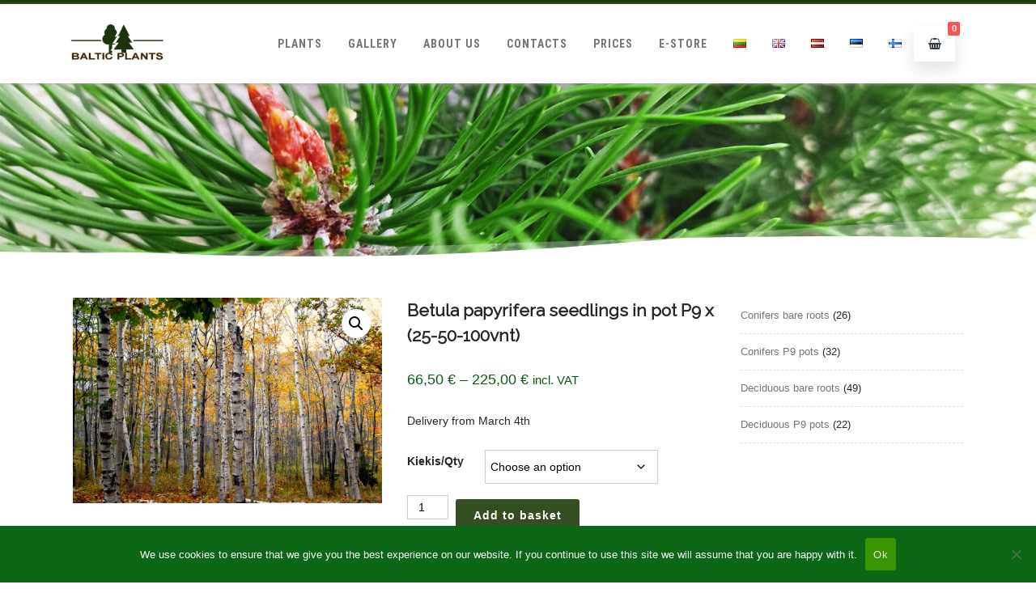

--- FILE ---
content_type: text/html; charset=UTF-8
request_url: https://balticplants.lt/produktas/betula-papyrifera-seedlings-in-pot-p9-x-25-50-100vnt/
body_size: 25260
content:
<!DOCTYPE html>
<html dir="ltr" lang="en-GB" prefix="og: https://ogp.me/ns#">
<head>

	<meta charset="UTF-8SEEDLINGS | PLANTS ONLINE | DECORATIVE PLANTS ONLINE" />
	
	<meta name="viewport" content="width=device-width" />
	
	<link rel="profile" href="https://gmpg.org/xfn/11" />
	<link rel="pingback" href="https://balticplants.lt/xmlrpc.php" />
	
	<title>Betula papyrifera seedlings in pot P9 x (25-50-100vnt) - Baltic plants</title>

		<!-- All in One SEO Pro 4.9.3 - aioseo.com -->
	<meta name="description" content="Delivery from March 4th" />
	<meta name="robots" content="max-image-preview:large" />
	<link rel="canonical" href="https://balticplants.lt/produktas/betula-papyrifera-seedlings-in-pot-p9-x-25-50-100vnt/" />
	<meta name="generator" content="All in One SEO Pro (AIOSEO) 4.9.3" />
		<meta property="og:locale" content="en_GB" />
		<meta property="og:site_name" content="Baltic plants - SEEDLINGS | PLANTS ONLINE | DECORATIVE PLANTS ONLINE" />
		<meta property="og:type" content="article" />
		<meta property="og:title" content="Betula papyrifera seedlings in pot P9 x (25-50-100vnt) - Baltic plants" />
		<meta property="og:description" content="Delivery from March 4th" />
		<meta property="og:url" content="https://balticplants.lt/produktas/betula-papyrifera-seedlings-in-pot-p9-x-25-50-100vnt/" />
		<meta property="article:published_time" content="2024-02-07T20:26:16+00:00" />
		<meta property="article:modified_time" content="2024-05-27T18:56:27+00:00" />
		<meta name="twitter:card" content="summary" />
		<meta name="twitter:title" content="Betula papyrifera seedlings in pot P9 x (25-50-100vnt) - Baltic plants" />
		<meta name="twitter:description" content="Delivery from March 4th" />
		<script type="application/ld+json" class="aioseo-schema">
			{"@context":"https:\/\/schema.org","@graph":[{"@type":"BreadcrumbList","@id":"https:\/\/balticplants.lt\/produktas\/betula-papyrifera-seedlings-in-pot-p9-x-25-50-100vnt\/#breadcrumblist","itemListElement":[{"@type":"ListItem","@id":"https:\/\/balticplants.lt#listItem","position":1,"name":"Home","item":"https:\/\/balticplants.lt","nextItem":{"@type":"ListItem","@id":"https:\/\/balticplants.lt\/store\/#listItem","name":"Store"}},{"@type":"ListItem","@id":"https:\/\/balticplants.lt\/store\/#listItem","position":2,"name":"Store","item":"https:\/\/balticplants.lt\/store\/","nextItem":{"@type":"ListItem","@id":"https:\/\/balticplants.lt\/produkto-kategorija\/deciduous-p9-pots\/#listItem","name":"Deciduous P9 pots"},"previousItem":{"@type":"ListItem","@id":"https:\/\/balticplants.lt#listItem","name":"Home"}},{"@type":"ListItem","@id":"https:\/\/balticplants.lt\/produkto-kategorija\/deciduous-p9-pots\/#listItem","position":3,"name":"Deciduous P9 pots","item":"https:\/\/balticplants.lt\/produkto-kategorija\/deciduous-p9-pots\/","nextItem":{"@type":"ListItem","@id":"https:\/\/balticplants.lt\/produktas\/betula-papyrifera-seedlings-in-pot-p9-x-25-50-100vnt\/#listItem","name":"Betula papyrifera seedlings in pot P9 x (25-50-100vnt)"},"previousItem":{"@type":"ListItem","@id":"https:\/\/balticplants.lt\/store\/#listItem","name":"Store"}},{"@type":"ListItem","@id":"https:\/\/balticplants.lt\/produktas\/betula-papyrifera-seedlings-in-pot-p9-x-25-50-100vnt\/#listItem","position":4,"name":"Betula papyrifera seedlings in pot P9 x (25-50-100vnt)","previousItem":{"@type":"ListItem","@id":"https:\/\/balticplants.lt\/produkto-kategorija\/deciduous-p9-pots\/#listItem","name":"Deciduous P9 pots"}}]},{"@type":"ItemPage","@id":"https:\/\/balticplants.lt\/produktas\/betula-papyrifera-seedlings-in-pot-p9-x-25-50-100vnt\/#itempage","url":"https:\/\/balticplants.lt\/produktas\/betula-papyrifera-seedlings-in-pot-p9-x-25-50-100vnt\/","name":"Betula papyrifera seedlings in pot P9 x (25-50-100vnt) - Baltic plants","description":"Delivery from March 4th","inLanguage":"en-GB","isPartOf":{"@id":"https:\/\/balticplants.lt\/#website"},"breadcrumb":{"@id":"https:\/\/balticplants.lt\/produktas\/betula-papyrifera-seedlings-in-pot-p9-x-25-50-100vnt\/#breadcrumblist"},"image":{"@type":"ImageObject","url":"https:\/\/balticplants.lt\/wp-content\/uploads\/2024\/02\/Betula-papirifera-scaled.jpg","@id":"https:\/\/balticplants.lt\/produktas\/betula-papyrifera-seedlings-in-pot-p9-x-25-50-100vnt\/#mainImage","width":2560,"height":1702},"primaryImageOfPage":{"@id":"https:\/\/balticplants.lt\/produktas\/betula-papyrifera-seedlings-in-pot-p9-x-25-50-100vnt\/#mainImage"},"datePublished":"2024-02-07T22:26:16+02:00","dateModified":"2024-05-27T21:56:27+03:00"},{"@type":"Organization","@id":"https:\/\/balticplants.lt\/#organization","name":"Baltic plants","description":"SEEDLINGS | PLANTS ONLINE | DECORATIVE PLANTS ONLINE Sodinukai internetu. Didmenin\u0117 prekyba sodinukais. Seedlings online. Wholesale seedlings, plants.","url":"https:\/\/balticplants.lt\/","telephone":"+37062277654"},{"@type":"WebPage","@id":"https:\/\/balticplants.lt\/produktas\/betula-papyrifera-seedlings-in-pot-p9-x-25-50-100vnt\/#webpage","url":"https:\/\/balticplants.lt\/produktas\/betula-papyrifera-seedlings-in-pot-p9-x-25-50-100vnt\/","name":"Betula papyrifera seedlings in pot P9 x (25-50-100vnt) - Baltic plants","description":"Delivery from March 4th","inLanguage":"en-GB","isPartOf":{"@id":"https:\/\/balticplants.lt\/#website"},"breadcrumb":{"@id":"https:\/\/balticplants.lt\/produktas\/betula-papyrifera-seedlings-in-pot-p9-x-25-50-100vnt\/#breadcrumblist"},"image":{"@type":"ImageObject","url":"https:\/\/balticplants.lt\/wp-content\/uploads\/2024\/02\/Betula-papirifera-scaled.jpg","@id":"https:\/\/balticplants.lt\/produktas\/betula-papyrifera-seedlings-in-pot-p9-x-25-50-100vnt\/#mainImage","width":2560,"height":1702},"primaryImageOfPage":{"@id":"https:\/\/balticplants.lt\/produktas\/betula-papyrifera-seedlings-in-pot-p9-x-25-50-100vnt\/#mainImage"},"datePublished":"2024-02-07T22:26:16+02:00","dateModified":"2024-05-27T21:56:27+03:00"},{"@type":"WebSite","@id":"https:\/\/balticplants.lt\/#website","url":"https:\/\/balticplants.lt\/","name":"Baltic plants","description":"SEEDLINGS | PLANTS ONLINE | DECORATIVE PLANTS ONLINE","inLanguage":"en-GB","publisher":{"@id":"https:\/\/balticplants.lt\/#organization"}}]}
		</script>
		<!-- All in One SEO Pro -->

<script>window._wca = window._wca || [];</script>
<link rel="alternate" href="https://balticplants.lt/produktas/betula-papyrifera-popierzievis-berzas-sodinukai-vazone-p9-x-25-50-100vnt/" hreflang="lt" />
<link rel="alternate" href="https://balticplants.lt/produktas/betula-papyrifera-seedlings-in-pot-p9-x-25-50-100vnt/" hreflang="en" />
<link rel="alternate" href="https://balticplants.lt/produktas/betula-papyrifera-stadi-podina-p9-x-25-50-100-vienibas/" hreflang="lv" />
<link rel="alternate" href="https://balticplants.lt/produktas/betula-papyrifera-seemikud-potis-p9-x-25-50-100tk/" hreflang="et" />
<link rel='dns-prefetch' href='//stats.wp.com' />
<link rel='dns-prefetch' href='//capi-automation.s3.us-east-2.amazonaws.com' />
<link rel='dns-prefetch' href='//www.googletagmanager.com' />
<link rel='preconnect' href='//c0.wp.com' />
<link href='https://fonts.gstatic.com' crossorigin rel='preconnect' />
<link rel="alternate" type="application/rss+xml" title="Baltic plants &raquo; Feed" href="https://balticplants.lt/en/feed/" />
<link rel="alternate" type="application/rss+xml" title="Baltic plants &raquo; Comments Feed" href="https://balticplants.lt/en/comments/feed/" />
<link rel="alternate" title="oEmbed (JSON)" type="application/json+oembed" href="https://balticplants.lt/wp-json/oembed/1.0/embed?url=https%3A%2F%2Fbalticplants.lt%2Fproduktas%2Fbetula-papyrifera-seedlings-in-pot-p9-x-25-50-100vnt%2F" />
<link rel="alternate" title="oEmbed (XML)" type="text/xml+oembed" href="https://balticplants.lt/wp-json/oembed/1.0/embed?url=https%3A%2F%2Fbalticplants.lt%2Fproduktas%2Fbetula-papyrifera-seedlings-in-pot-p9-x-25-50-100vnt%2F&#038;format=xml" />
		<!-- This site uses the Google Analytics by MonsterInsights plugin v9.11.1 - Using Analytics tracking - https://www.monsterinsights.com/ -->
		<!-- Note: MonsterInsights is not currently configured on this site. The site owner needs to authenticate with Google Analytics in the MonsterInsights settings panel. -->
					<!-- No tracking code set -->
				<!-- / Google Analytics by MonsterInsights -->
		<style id='wp-img-auto-sizes-contain-inline-css' type='text/css'>
img:is([sizes=auto i],[sizes^="auto," i]){contain-intrinsic-size:3000px 1500px}
/*# sourceURL=wp-img-auto-sizes-contain-inline-css */
</style>

<style id='wp-emoji-styles-inline-css' type='text/css'>

	img.wp-smiley, img.emoji {
		display: inline !important;
		border: none !important;
		box-shadow: none !important;
		height: 1em !important;
		width: 1em !important;
		margin: 0 0.07em !important;
		vertical-align: -0.1em !important;
		background: none !important;
		padding: 0 !important;
	}
/*# sourceURL=wp-emoji-styles-inline-css */
</style>
<link rel='stylesheet' id='wp-block-library-css' href='https://c0.wp.com/c/6.9/wp-includes/css/dist/block-library/style.min.css' type='text/css' media='all' />
<style id='wp-block-columns-inline-css' type='text/css'>
.wp-block-columns{box-sizing:border-box;display:flex;flex-wrap:wrap!important}@media (min-width:782px){.wp-block-columns{flex-wrap:nowrap!important}}.wp-block-columns{align-items:normal!important}.wp-block-columns.are-vertically-aligned-top{align-items:flex-start}.wp-block-columns.are-vertically-aligned-center{align-items:center}.wp-block-columns.are-vertically-aligned-bottom{align-items:flex-end}@media (max-width:781px){.wp-block-columns:not(.is-not-stacked-on-mobile)>.wp-block-column{flex-basis:100%!important}}@media (min-width:782px){.wp-block-columns:not(.is-not-stacked-on-mobile)>.wp-block-column{flex-basis:0;flex-grow:1}.wp-block-columns:not(.is-not-stacked-on-mobile)>.wp-block-column[style*=flex-basis]{flex-grow:0}}.wp-block-columns.is-not-stacked-on-mobile{flex-wrap:nowrap!important}.wp-block-columns.is-not-stacked-on-mobile>.wp-block-column{flex-basis:0;flex-grow:1}.wp-block-columns.is-not-stacked-on-mobile>.wp-block-column[style*=flex-basis]{flex-grow:0}:where(.wp-block-columns){margin-bottom:1.75em}:where(.wp-block-columns.has-background){padding:1.25em 2.375em}.wp-block-column{flex-grow:1;min-width:0;overflow-wrap:break-word;word-break:break-word}.wp-block-column.is-vertically-aligned-top{align-self:flex-start}.wp-block-column.is-vertically-aligned-center{align-self:center}.wp-block-column.is-vertically-aligned-bottom{align-self:flex-end}.wp-block-column.is-vertically-aligned-stretch{align-self:stretch}.wp-block-column.is-vertically-aligned-bottom,.wp-block-column.is-vertically-aligned-center,.wp-block-column.is-vertically-aligned-top{width:100%}
/*# sourceURL=https://c0.wp.com/c/6.9/wp-includes/blocks/columns/style.min.css */
</style>
<style id='global-styles-inline-css' type='text/css'>
:root{--wp--preset--aspect-ratio--square: 1;--wp--preset--aspect-ratio--4-3: 4/3;--wp--preset--aspect-ratio--3-4: 3/4;--wp--preset--aspect-ratio--3-2: 3/2;--wp--preset--aspect-ratio--2-3: 2/3;--wp--preset--aspect-ratio--16-9: 16/9;--wp--preset--aspect-ratio--9-16: 9/16;--wp--preset--color--black: #000000;--wp--preset--color--cyan-bluish-gray: #abb8c3;--wp--preset--color--white: #ffffff;--wp--preset--color--pale-pink: #f78da7;--wp--preset--color--vivid-red: #cf2e2e;--wp--preset--color--luminous-vivid-orange: #ff6900;--wp--preset--color--luminous-vivid-amber: #fcb900;--wp--preset--color--light-green-cyan: #7bdcb5;--wp--preset--color--vivid-green-cyan: #00d084;--wp--preset--color--pale-cyan-blue: #8ed1fc;--wp--preset--color--vivid-cyan-blue: #0693e3;--wp--preset--color--vivid-purple: #9b51e0;--wp--preset--gradient--vivid-cyan-blue-to-vivid-purple: linear-gradient(135deg,rgb(6,147,227) 0%,rgb(155,81,224) 100%);--wp--preset--gradient--light-green-cyan-to-vivid-green-cyan: linear-gradient(135deg,rgb(122,220,180) 0%,rgb(0,208,130) 100%);--wp--preset--gradient--luminous-vivid-amber-to-luminous-vivid-orange: linear-gradient(135deg,rgb(252,185,0) 0%,rgb(255,105,0) 100%);--wp--preset--gradient--luminous-vivid-orange-to-vivid-red: linear-gradient(135deg,rgb(255,105,0) 0%,rgb(207,46,46) 100%);--wp--preset--gradient--very-light-gray-to-cyan-bluish-gray: linear-gradient(135deg,rgb(238,238,238) 0%,rgb(169,184,195) 100%);--wp--preset--gradient--cool-to-warm-spectrum: linear-gradient(135deg,rgb(74,234,220) 0%,rgb(151,120,209) 20%,rgb(207,42,186) 40%,rgb(238,44,130) 60%,rgb(251,105,98) 80%,rgb(254,248,76) 100%);--wp--preset--gradient--blush-light-purple: linear-gradient(135deg,rgb(255,206,236) 0%,rgb(152,150,240) 100%);--wp--preset--gradient--blush-bordeaux: linear-gradient(135deg,rgb(254,205,165) 0%,rgb(254,45,45) 50%,rgb(107,0,62) 100%);--wp--preset--gradient--luminous-dusk: linear-gradient(135deg,rgb(255,203,112) 0%,rgb(199,81,192) 50%,rgb(65,88,208) 100%);--wp--preset--gradient--pale-ocean: linear-gradient(135deg,rgb(255,245,203) 0%,rgb(182,227,212) 50%,rgb(51,167,181) 100%);--wp--preset--gradient--electric-grass: linear-gradient(135deg,rgb(202,248,128) 0%,rgb(113,206,126) 100%);--wp--preset--gradient--midnight: linear-gradient(135deg,rgb(2,3,129) 0%,rgb(40,116,252) 100%);--wp--preset--font-size--small: 13px;--wp--preset--font-size--medium: 20px;--wp--preset--font-size--large: 36px;--wp--preset--font-size--x-large: 42px;--wp--preset--spacing--20: 0.44rem;--wp--preset--spacing--30: 0.67rem;--wp--preset--spacing--40: 1rem;--wp--preset--spacing--50: 1.5rem;--wp--preset--spacing--60: 2.25rem;--wp--preset--spacing--70: 3.38rem;--wp--preset--spacing--80: 5.06rem;--wp--preset--shadow--natural: 6px 6px 9px rgba(0, 0, 0, 0.2);--wp--preset--shadow--deep: 12px 12px 50px rgba(0, 0, 0, 0.4);--wp--preset--shadow--sharp: 6px 6px 0px rgba(0, 0, 0, 0.2);--wp--preset--shadow--outlined: 6px 6px 0px -3px rgb(255, 255, 255), 6px 6px rgb(0, 0, 0);--wp--preset--shadow--crisp: 6px 6px 0px rgb(0, 0, 0);}:where(.is-layout-flex){gap: 0.5em;}:where(.is-layout-grid){gap: 0.5em;}body .is-layout-flex{display: flex;}.is-layout-flex{flex-wrap: wrap;align-items: center;}.is-layout-flex > :is(*, div){margin: 0;}body .is-layout-grid{display: grid;}.is-layout-grid > :is(*, div){margin: 0;}:where(.wp-block-columns.is-layout-flex){gap: 2em;}:where(.wp-block-columns.is-layout-grid){gap: 2em;}:where(.wp-block-post-template.is-layout-flex){gap: 1.25em;}:where(.wp-block-post-template.is-layout-grid){gap: 1.25em;}.has-black-color{color: var(--wp--preset--color--black) !important;}.has-cyan-bluish-gray-color{color: var(--wp--preset--color--cyan-bluish-gray) !important;}.has-white-color{color: var(--wp--preset--color--white) !important;}.has-pale-pink-color{color: var(--wp--preset--color--pale-pink) !important;}.has-vivid-red-color{color: var(--wp--preset--color--vivid-red) !important;}.has-luminous-vivid-orange-color{color: var(--wp--preset--color--luminous-vivid-orange) !important;}.has-luminous-vivid-amber-color{color: var(--wp--preset--color--luminous-vivid-amber) !important;}.has-light-green-cyan-color{color: var(--wp--preset--color--light-green-cyan) !important;}.has-vivid-green-cyan-color{color: var(--wp--preset--color--vivid-green-cyan) !important;}.has-pale-cyan-blue-color{color: var(--wp--preset--color--pale-cyan-blue) !important;}.has-vivid-cyan-blue-color{color: var(--wp--preset--color--vivid-cyan-blue) !important;}.has-vivid-purple-color{color: var(--wp--preset--color--vivid-purple) !important;}.has-black-background-color{background-color: var(--wp--preset--color--black) !important;}.has-cyan-bluish-gray-background-color{background-color: var(--wp--preset--color--cyan-bluish-gray) !important;}.has-white-background-color{background-color: var(--wp--preset--color--white) !important;}.has-pale-pink-background-color{background-color: var(--wp--preset--color--pale-pink) !important;}.has-vivid-red-background-color{background-color: var(--wp--preset--color--vivid-red) !important;}.has-luminous-vivid-orange-background-color{background-color: var(--wp--preset--color--luminous-vivid-orange) !important;}.has-luminous-vivid-amber-background-color{background-color: var(--wp--preset--color--luminous-vivid-amber) !important;}.has-light-green-cyan-background-color{background-color: var(--wp--preset--color--light-green-cyan) !important;}.has-vivid-green-cyan-background-color{background-color: var(--wp--preset--color--vivid-green-cyan) !important;}.has-pale-cyan-blue-background-color{background-color: var(--wp--preset--color--pale-cyan-blue) !important;}.has-vivid-cyan-blue-background-color{background-color: var(--wp--preset--color--vivid-cyan-blue) !important;}.has-vivid-purple-background-color{background-color: var(--wp--preset--color--vivid-purple) !important;}.has-black-border-color{border-color: var(--wp--preset--color--black) !important;}.has-cyan-bluish-gray-border-color{border-color: var(--wp--preset--color--cyan-bluish-gray) !important;}.has-white-border-color{border-color: var(--wp--preset--color--white) !important;}.has-pale-pink-border-color{border-color: var(--wp--preset--color--pale-pink) !important;}.has-vivid-red-border-color{border-color: var(--wp--preset--color--vivid-red) !important;}.has-luminous-vivid-orange-border-color{border-color: var(--wp--preset--color--luminous-vivid-orange) !important;}.has-luminous-vivid-amber-border-color{border-color: var(--wp--preset--color--luminous-vivid-amber) !important;}.has-light-green-cyan-border-color{border-color: var(--wp--preset--color--light-green-cyan) !important;}.has-vivid-green-cyan-border-color{border-color: var(--wp--preset--color--vivid-green-cyan) !important;}.has-pale-cyan-blue-border-color{border-color: var(--wp--preset--color--pale-cyan-blue) !important;}.has-vivid-cyan-blue-border-color{border-color: var(--wp--preset--color--vivid-cyan-blue) !important;}.has-vivid-purple-border-color{border-color: var(--wp--preset--color--vivid-purple) !important;}.has-vivid-cyan-blue-to-vivid-purple-gradient-background{background: var(--wp--preset--gradient--vivid-cyan-blue-to-vivid-purple) !important;}.has-light-green-cyan-to-vivid-green-cyan-gradient-background{background: var(--wp--preset--gradient--light-green-cyan-to-vivid-green-cyan) !important;}.has-luminous-vivid-amber-to-luminous-vivid-orange-gradient-background{background: var(--wp--preset--gradient--luminous-vivid-amber-to-luminous-vivid-orange) !important;}.has-luminous-vivid-orange-to-vivid-red-gradient-background{background: var(--wp--preset--gradient--luminous-vivid-orange-to-vivid-red) !important;}.has-very-light-gray-to-cyan-bluish-gray-gradient-background{background: var(--wp--preset--gradient--very-light-gray-to-cyan-bluish-gray) !important;}.has-cool-to-warm-spectrum-gradient-background{background: var(--wp--preset--gradient--cool-to-warm-spectrum) !important;}.has-blush-light-purple-gradient-background{background: var(--wp--preset--gradient--blush-light-purple) !important;}.has-blush-bordeaux-gradient-background{background: var(--wp--preset--gradient--blush-bordeaux) !important;}.has-luminous-dusk-gradient-background{background: var(--wp--preset--gradient--luminous-dusk) !important;}.has-pale-ocean-gradient-background{background: var(--wp--preset--gradient--pale-ocean) !important;}.has-electric-grass-gradient-background{background: var(--wp--preset--gradient--electric-grass) !important;}.has-midnight-gradient-background{background: var(--wp--preset--gradient--midnight) !important;}.has-small-font-size{font-size: var(--wp--preset--font-size--small) !important;}.has-medium-font-size{font-size: var(--wp--preset--font-size--medium) !important;}.has-large-font-size{font-size: var(--wp--preset--font-size--large) !important;}.has-x-large-font-size{font-size: var(--wp--preset--font-size--x-large) !important;}
:where(.wp-block-columns.is-layout-flex){gap: 2em;}:where(.wp-block-columns.is-layout-grid){gap: 2em;}
/*# sourceURL=global-styles-inline-css */
</style>
<style id='core-block-supports-inline-css' type='text/css'>
.wp-container-core-columns-is-layout-9d6595d7{flex-wrap:nowrap;}
/*# sourceURL=core-block-supports-inline-css */
</style>

<style id='classic-theme-styles-inline-css' type='text/css'>
/*! This file is auto-generated */
.wp-block-button__link{color:#fff;background-color:#32373c;border-radius:9999px;box-shadow:none;text-decoration:none;padding:calc(.667em + 2px) calc(1.333em + 2px);font-size:1.125em}.wp-block-file__button{background:#32373c;color:#fff;text-decoration:none}
/*# sourceURL=/wp-includes/css/classic-themes.min.css */
</style>
<link rel='stylesheet' id='cookie-notice-front-css' href='https://balticplants.lt/wp-content/plugins/cookie-notice/css/front.min.css?ver=2.5.11' type='text/css' media='all' />
<link rel='stylesheet' id='photoswipe-css' href='https://c0.wp.com/p/woocommerce/10.4.3/assets/css/photoswipe/photoswipe.min.css' type='text/css' media='all' />
<link rel='stylesheet' id='photoswipe-default-skin-css' href='https://c0.wp.com/p/woocommerce/10.4.3/assets/css/photoswipe/default-skin/default-skin.min.css' type='text/css' media='all' />
<link rel='stylesheet' id='woocommerce-layout-css' href='https://c0.wp.com/p/woocommerce/10.4.3/assets/css/woocommerce-layout.css' type='text/css' media='all' />
<style id='woocommerce-layout-inline-css' type='text/css'>

	.infinite-scroll .woocommerce-pagination {
		display: none;
	}
/*# sourceURL=woocommerce-layout-inline-css */
</style>
<link rel='stylesheet' id='woocommerce-smallscreen-css' href='https://c0.wp.com/p/woocommerce/10.4.3/assets/css/woocommerce-smallscreen.css' type='text/css' media='only screen and (max-width: 768px)' />
<link rel='stylesheet' id='woocommerce-general-css' href='https://c0.wp.com/p/woocommerce/10.4.3/assets/css/woocommerce.css' type='text/css' media='all' />
<style id='woocommerce-inline-inline-css' type='text/css'>
.woocommerce form .form-row .required { visibility: visible; }
/*# sourceURL=woocommerce-inline-inline-css */
</style>
<link rel='stylesheet' id='dgwt-wcas-style-css' href='https://balticplants.lt/wp-content/plugins/ajax-search-for-woocommerce/assets/css/style.min.css?ver=1.32.2' type='text/css' media='all' />
<link rel='stylesheet' id='agama-font-awesome-css' href='https://balticplants.lt/wp-content/themes/agama/assets/css/font-awesome.min.css?ver=4.7.0' type='text/css' media='all' />
<link rel='stylesheet' id='agama-bootstrap-css' href='https://balticplants.lt/wp-content/themes/agama/assets/css/bootstrap.min.css?ver=4.1.3' type='text/css' media='all' />
<link rel='stylesheet' id='agama-style-css' href='https://balticplants.lt/wp-content/themes/agama/style.css?ver=1.7.2' type='text/css' media='all' />
<style id='agama-style-inline-css' type='text/css'>
body {background: linear-gradient( to right, #e6e6e6 0, #e6e6e6 100%)}#agama-header-image .header-image {
                background-image: url(https://balticplants.lt/wp-content/uploads/2023/02/cropped-pusis1.jpg);
            }.footer-widgets {background: linear-gradient( to right, #183900 0, #1c4200 100%)}#agama-footer {background: linear-gradient( to right, #112900 0, #112900 100%)}
/*# sourceURL=agama-style-inline-css */
</style>
<link rel='stylesheet' id='agama-animate-css' href='https://balticplants.lt/wp-content/themes/agama/assets/css/animate.min.css?ver=3.5.1' type='text/css' media='all' />
<script type="text/javascript" id="cookie-notice-front-js-before">
/* <![CDATA[ */
var cnArgs = {"ajaxUrl":"https:\/\/balticplants.lt\/wp-admin\/admin-ajax.php","nonce":"19934e824c","hideEffect":"fade","position":"bottom","onScroll":false,"onScrollOffset":100,"onClick":false,"cookieName":"cookie_notice_accepted","cookieTime":2592000,"cookieTimeRejected":2592000,"globalCookie":false,"redirection":false,"cache":true,"revokeCookies":false,"revokeCookiesOpt":"automatic"};

//# sourceURL=cookie-notice-front-js-before
/* ]]> */
</script>
<script type="text/javascript" src="https://balticplants.lt/wp-content/plugins/cookie-notice/js/front.min.js?ver=2.5.11" id="cookie-notice-front-js"></script>
<script type="text/javascript" src="https://c0.wp.com/c/6.9/wp-includes/js/jquery/jquery.min.js" id="jquery-core-js"></script>
<script type="text/javascript" src="https://c0.wp.com/c/6.9/wp-includes/js/jquery/jquery-migrate.min.js" id="jquery-migrate-js"></script>
<script type="text/javascript" src="https://c0.wp.com/p/woocommerce/10.4.3/assets/js/zoom/jquery.zoom.min.js" id="wc-zoom-js" defer="defer" data-wp-strategy="defer"></script>
<script type="text/javascript" src="https://c0.wp.com/p/woocommerce/10.4.3/assets/js/flexslider/jquery.flexslider.min.js" id="wc-flexslider-js" defer="defer" data-wp-strategy="defer"></script>
<script type="text/javascript" src="https://c0.wp.com/p/woocommerce/10.4.3/assets/js/photoswipe/photoswipe.min.js" id="wc-photoswipe-js" defer="defer" data-wp-strategy="defer"></script>
<script type="text/javascript" src="https://c0.wp.com/p/woocommerce/10.4.3/assets/js/photoswipe/photoswipe-ui-default.min.js" id="wc-photoswipe-ui-default-js" defer="defer" data-wp-strategy="defer"></script>
<script type="text/javascript" id="wc-single-product-js-extra">
/* <![CDATA[ */
var wc_single_product_params = {"i18n_required_rating_text":"Please select a rating","i18n_rating_options":["1 of 5 stars","2 of 5 stars","3 of 5 stars","4 of 5 stars","5 of 5 stars"],"i18n_product_gallery_trigger_text":"View full-screen image gallery","review_rating_required":"yes","flexslider":{"rtl":false,"animation":"slide","smoothHeight":true,"directionNav":false,"controlNav":"thumbnails","slideshow":false,"animationSpeed":500,"animationLoop":false,"allowOneSlide":false},"zoom_enabled":"1","zoom_options":[],"photoswipe_enabled":"1","photoswipe_options":{"shareEl":false,"closeOnScroll":false,"history":false,"hideAnimationDuration":0,"showAnimationDuration":0},"flexslider_enabled":"1"};
//# sourceURL=wc-single-product-js-extra
/* ]]> */
</script>
<script type="text/javascript" src="https://c0.wp.com/p/woocommerce/10.4.3/assets/js/frontend/single-product.min.js" id="wc-single-product-js" defer="defer" data-wp-strategy="defer"></script>
<script type="text/javascript" src="https://c0.wp.com/p/woocommerce/10.4.3/assets/js/jquery-blockui/jquery.blockUI.min.js" id="wc-jquery-blockui-js" defer="defer" data-wp-strategy="defer"></script>
<script type="text/javascript" src="https://c0.wp.com/p/woocommerce/10.4.3/assets/js/js-cookie/js.cookie.min.js" id="wc-js-cookie-js" defer="defer" data-wp-strategy="defer"></script>
<script type="text/javascript" id="woocommerce-js-extra">
/* <![CDATA[ */
var woocommerce_params = {"ajax_url":"/wp-admin/admin-ajax.php","wc_ajax_url":"/en/?wc-ajax=%%endpoint%%","i18n_password_show":"Show password","i18n_password_hide":"Hide password"};
//# sourceURL=woocommerce-js-extra
/* ]]> */
</script>
<script type="text/javascript" src="https://c0.wp.com/p/woocommerce/10.4.3/assets/js/frontend/woocommerce.min.js" id="woocommerce-js" defer="defer" data-wp-strategy="defer"></script>
<script type="text/javascript" id="WCPAY_ASSETS-js-extra">
/* <![CDATA[ */
var wcpayAssets = {"url":"https://balticplants.lt/wp-content/plugins/woocommerce-payments/dist/"};
//# sourceURL=WCPAY_ASSETS-js-extra
/* ]]> */
</script>
<script type="text/javascript" src="https://balticplants.lt/wp-content/themes/agama/assets/js/plugins.js?ver=1.7.2" id="agama-plugins-js"></script>
<script type="text/javascript" src="https://stats.wp.com/s-202604.js" id="woocommerce-analytics-js" defer="defer" data-wp-strategy="defer"></script>

<!-- Google tag (gtag.js) snippet added by Site Kit -->

<!-- Google Analytics snippet added by Site Kit -->
<script type="text/javascript" src="https://www.googletagmanager.com/gtag/js?id=GT-KF6X9V9" id="google_gtagjs-js" async></script>
<script type="text/javascript" id="google_gtagjs-js-after">
/* <![CDATA[ */
window.dataLayer = window.dataLayer || [];function gtag(){dataLayer.push(arguments);}
gtag("set","linker",{"domains":["balticplants.lt"]});
gtag("js", new Date());
gtag("set", "developer_id.dZTNiMT", true);
gtag("config", "GT-KF6X9V9");
//# sourceURL=google_gtagjs-js-after
/* ]]> */
</script>

<!-- End Google tag (gtag.js) snippet added by Site Kit -->
<link rel="https://api.w.org/" href="https://balticplants.lt/wp-json/" /><link rel="alternate" title="JSON" type="application/json" href="https://balticplants.lt/wp-json/wp/v2/product/14587" /><link rel="EditURI" type="application/rsd+xml" title="RSD" href="https://balticplants.lt/xmlrpc.php?rsd" />
	<link rel="preconnect" href="https://fonts.googleapis.com">
	<link rel="preconnect" href="https://fonts.gstatic.com">
	<meta name="generator" content="Site Kit by Google 1.137.0" />	<style>img#wpstats{display:none}</style>
				<style>
			.dgwt-wcas-ico-magnifier,.dgwt-wcas-ico-magnifier-handler{max-width:20px}.dgwt-wcas-search-wrapp{max-width:600px}		</style>
			<style type="text/css" id="agama-customize-css">
        #agama-mobile-nav ul > li.menu-item-has-children > .dropdown-toggle,
    #agama-mobile-nav ul > li.menu-item-has-children > .dropdown-toggle.collapsed {
        color: #757575;
    }
        
    	
		
	.sm-form-control:focus {
		border: 2px solid #1f3c0a !important;
	}
	
	.entry-content .more-link {
		border-bottom: 1px solid #1f3c0a;
		color: #1f3c0a;
	}
	
	.comment-content .comment-author cite {
		background-color: #1f3c0a;
		border: 1px solid #1f3c0a;
	}
	
	#respond #submit {
		background-color: #1f3c0a;
	}
	
		blockquote {
		border-left: 3px solid #1f3c0a;
	}
		
	#page-title a:hover { color: #1f3c0a; }
	
	.breadcrumb a:hover { color: #1f3c0a; }
	
		
	button,
	.button,
	.entry-date .date-box {
		background-color: #1f3c0a;
	}
	
	.button-3d:hover {
		background-color: #1f3c0a;
	}
	
	.entry-date .format-box svg {
	fill: #1f3c0a;
	color: #1f3c0a;
    width: 35px;
    margin-bottom: -18px;
    margin-top: -10px;
	}
	
	.vision_tabs #tabs li.active a {
		border-top: 3px solid #1f3c0a;
	}
	
	#toTop:hover {
		background-color: #1f3c0a;
	}
	
	.footer-widgets .widget-title:after {
		background: #1f3c0a;
	}
	</style>
		<noscript><style>.woocommerce-product-gallery{ opacity: 1 !important; }</style></noscript>
				<script  type="text/javascript">
				!function(f,b,e,v,n,t,s){if(f.fbq)return;n=f.fbq=function(){n.callMethod?
					n.callMethod.apply(n,arguments):n.queue.push(arguments)};if(!f._fbq)f._fbq=n;
					n.push=n;n.loaded=!0;n.version='2.0';n.queue=[];t=b.createElement(e);t.async=!0;
					t.src=v;s=b.getElementsByTagName(e)[0];s.parentNode.insertBefore(t,s)}(window,
					document,'script','https://connect.facebook.net/en_US/fbevents.js');
			</script>
			<!-- WooCommerce Facebook Integration Begin -->
			<script  type="text/javascript">

				fbq('init', '4383597075036551', {}, {
    "agent": "woocommerce_0-10.4.3-3.5.15"
});

				document.addEventListener( 'DOMContentLoaded', function() {
					// Insert placeholder for events injected when a product is added to the cart through AJAX.
					document.body.insertAdjacentHTML( 'beforeend', '<div class=\"wc-facebook-pixel-event-placeholder\"></div>' );
				}, false );

			</script>
			<!-- WooCommerce Facebook Integration End -->
			<link rel="icon" href="https://balticplants.lt/wp-content/uploads/2018/11/cropped-logotikas-kur-greta-nori11-32x32.png" sizes="32x32" />
<link rel="icon" href="https://balticplants.lt/wp-content/uploads/2018/11/cropped-logotikas-kur-greta-nori11-192x192.png" sizes="192x192" />
<link rel="apple-touch-icon" href="https://balticplants.lt/wp-content/uploads/2018/11/cropped-logotikas-kur-greta-nori11-180x180.png" />
<meta name="msapplication-TileImage" content="https://balticplants.lt/wp-content/uploads/2018/11/cropped-logotikas-kur-greta-nori11-270x270.png" />
		<style type="text/css" id="wp-custom-css">
			.woocommerce div.product p.price, .woocommerce div.product span.price {
    color: #0A5B13;
    font-size: 1.25em;
}
.woocommerce ul.products li.product .price {
    color: #0A5B13;
}
#agama-mobile-nav ul > li > ul li.menu-item-has-children > a {
    padding-left: 0;
    color: #484b57;		</style>
		<style id="kirki-inline-styles">#masthead:not(.shrinked) .site-title a{font-family:Montserrat;font-size:35px;font-weight:900;}#masthead.shrinked .site-title a{font-family:Montserrat;font-size:28px;font-weight:900;}#masthead .site-tagline{font-family:Raleway;font-size:13px;font-weight:400;}body{color:#2b2626;}#agama-top-nav a{font-family:Roboto Condensed;font-size:14px;font-weight:700;text-transform:uppercase;color:#757575;}#agama-primary-nav a{font-family:Roboto Condensed;font-size:14px;font-weight:700;text-transform:uppercase;}#agama-mobile-nav a{font-family:Roboto Condensed;font-size:14px;font-weight:700;text-transform:uppercase;color:#757575;}#agama-mobile-nav ul > li.menu-item-has-children.open > a{font-family:Roboto Condensed;font-size:14px;font-weight:700;text-transform:uppercase;}#agama-mobile-nav ul > li > ul li.menu-item-has-children > a{font-family:Roboto Condensed;font-size:14px;font-weight:700;text-transform:uppercase;}a:hover, .mobile-menu-toggle-label, .vision-search-submit:hover, .entry-title a:hover, .entry-meta a:not(.button):hover, .entry-content a:hover, .comment-content a:hover, .single-line-meta a:hover, a.comment-reply-link:hover, a.comment-edit-link:hover, article header a:hover, .comments-title span, .comment-reply-title span, .widget a:hover, .comments-link a:hover, .entry-header header a:hover, .tagcloud a:hover, footer[role="contentinfo"] a:hover{color:#1f3c0a;}.mobile-menu-toggle-inner, .mobile-menu-toggle-inner::before, .mobile-menu-toggle-inner::after, .woocommerce span.onsale, .woocommerce #respond input#submit.alt, .woocommerce a.button.alt, .woocommerce button.button.alt, .woocommerce input.button.alt, .loader-ellips__dot{background-color:#1f3c0a;}#masthead:not(.header_v1), ul.agama-navigation ul:not(.mega-menu-column){border-top-color:#1f3c0a;}#masthead.header_v2, .tagcloud a:hover, .wpcf7-text:focus, .wpcf7-email:focus, .wpcf7-textarea:focus{border-color:#1f3c0a;}#masthead h1 a{color:#bdbdbd;}#masthead h1 a:hover{color:#1a3607;}#masthead:not(.header_v1){background-color:rgba(255, 255, 255, 1);border-top-width:5px;}#masthead nav:not(.mobile-menu) ul li ul{background-color:rgba(255, 255, 255, 1);}#masthead.shrinked, #masthead.shrinked nav ul li ul{background-color:rgba(255, 255, 255, .9);}#masthead.shrinked #agama-mobile-nav ul{background-color:rgba(255, 255, 255, .9);}.header_v2 #agama-primary-nav, #agama-top-social li{border-color:rgba(238, 238, 238, 1);}.agama-top-nav-wrapper{-webkit-box-shadow:0 1px 4px 0 rgba(238, 238, 238, 1);-moz-box-shadow:0 1px 4px 0 rgba(238, 238, 238, 1);box-shadow:0 1px 4px 0 rgba(238, 238, 238, 1);}#agama-top-nav a:visited{color:#757575;}#agama-top-nav a:hover{color:#1a3607;}#agama-top-nav a:active{color:#1a3607;}#agama-primary-nav ul.agama-navigation a{color:#757575;}#agama-primary-nav ul.agama-navigation a:visited{color:#757575;}#agama-primary-nav ul.agama-navigation a:hover{color:#1a3607;}#agama-primary-nav ul.agama-navigation a:active{color:#1a3607;}#agama-mobile-nav a:visited{color:#757575;}#agama-mobile-nav a:hover{color:#1a3607;}#agama-mobile-nav a:active{color:#1a3607;}#masthead ul.navbar-buttons a:hover, .mobile-menu-toggle:hover .mobile-menu-toggle-label{color:#1a3607;}.mobile-menu-toggle:hover .mobile-menu-toggle-inner, .mobile-menu-toggle:hover .mobile-menu-toggle-inner::before, .mobile-menu-toggle:hover .mobile-menu-toggle-inner::after{background-color:#1a3607;}#page-title{background-color:#F5F5F5;}#page-title h1, .breadcrumb > .active{color:#173603;}#page-title a{color:#1a3607;}#agama-footer .site-info a{color:#ffffff;}#agama-footer .social a{color:#ffffff;}{:desktop;}#agama-logo .logo-desktop{max-height:48px;}#agama-header-image .header-image{height:30vh;}/* cyrillic-ext */
@font-face {
  font-family: 'Montserrat';
  font-style: normal;
  font-weight: 900;
  font-display: swap;
  src: url(https://balticplants.lt/wp-content/fonts/montserrat/font) format('woff');
  unicode-range: U+0460-052F, U+1C80-1C8A, U+20B4, U+2DE0-2DFF, U+A640-A69F, U+FE2E-FE2F;
}
/* cyrillic */
@font-face {
  font-family: 'Montserrat';
  font-style: normal;
  font-weight: 900;
  font-display: swap;
  src: url(https://balticplants.lt/wp-content/fonts/montserrat/font) format('woff');
  unicode-range: U+0301, U+0400-045F, U+0490-0491, U+04B0-04B1, U+2116;
}
/* vietnamese */
@font-face {
  font-family: 'Montserrat';
  font-style: normal;
  font-weight: 900;
  font-display: swap;
  src: url(https://balticplants.lt/wp-content/fonts/montserrat/font) format('woff');
  unicode-range: U+0102-0103, U+0110-0111, U+0128-0129, U+0168-0169, U+01A0-01A1, U+01AF-01B0, U+0300-0301, U+0303-0304, U+0308-0309, U+0323, U+0329, U+1EA0-1EF9, U+20AB;
}
/* latin-ext */
@font-face {
  font-family: 'Montserrat';
  font-style: normal;
  font-weight: 900;
  font-display: swap;
  src: url(https://balticplants.lt/wp-content/fonts/montserrat/font) format('woff');
  unicode-range: U+0100-02BA, U+02BD-02C5, U+02C7-02CC, U+02CE-02D7, U+02DD-02FF, U+0304, U+0308, U+0329, U+1D00-1DBF, U+1E00-1E9F, U+1EF2-1EFF, U+2020, U+20A0-20AB, U+20AD-20C0, U+2113, U+2C60-2C7F, U+A720-A7FF;
}
/* latin */
@font-face {
  font-family: 'Montserrat';
  font-style: normal;
  font-weight: 900;
  font-display: swap;
  src: url(https://balticplants.lt/wp-content/fonts/montserrat/font) format('woff');
  unicode-range: U+0000-00FF, U+0131, U+0152-0153, U+02BB-02BC, U+02C6, U+02DA, U+02DC, U+0304, U+0308, U+0329, U+2000-206F, U+20AC, U+2122, U+2191, U+2193, U+2212, U+2215, U+FEFF, U+FFFD;
}/* cyrillic-ext */
@font-face {
  font-family: 'Raleway';
  font-style: normal;
  font-weight: 400;
  font-display: swap;
  src: url(https://balticplants.lt/wp-content/fonts/raleway/font) format('woff');
  unicode-range: U+0460-052F, U+1C80-1C8A, U+20B4, U+2DE0-2DFF, U+A640-A69F, U+FE2E-FE2F;
}
/* cyrillic */
@font-face {
  font-family: 'Raleway';
  font-style: normal;
  font-weight: 400;
  font-display: swap;
  src: url(https://balticplants.lt/wp-content/fonts/raleway/font) format('woff');
  unicode-range: U+0301, U+0400-045F, U+0490-0491, U+04B0-04B1, U+2116;
}
/* vietnamese */
@font-face {
  font-family: 'Raleway';
  font-style: normal;
  font-weight: 400;
  font-display: swap;
  src: url(https://balticplants.lt/wp-content/fonts/raleway/font) format('woff');
  unicode-range: U+0102-0103, U+0110-0111, U+0128-0129, U+0168-0169, U+01A0-01A1, U+01AF-01B0, U+0300-0301, U+0303-0304, U+0308-0309, U+0323, U+0329, U+1EA0-1EF9, U+20AB;
}
/* latin-ext */
@font-face {
  font-family: 'Raleway';
  font-style: normal;
  font-weight: 400;
  font-display: swap;
  src: url(https://balticplants.lt/wp-content/fonts/raleway/font) format('woff');
  unicode-range: U+0100-02BA, U+02BD-02C5, U+02C7-02CC, U+02CE-02D7, U+02DD-02FF, U+0304, U+0308, U+0329, U+1D00-1DBF, U+1E00-1E9F, U+1EF2-1EFF, U+2020, U+20A0-20AB, U+20AD-20C0, U+2113, U+2C60-2C7F, U+A720-A7FF;
}
/* latin */
@font-face {
  font-family: 'Raleway';
  font-style: normal;
  font-weight: 400;
  font-display: swap;
  src: url(https://balticplants.lt/wp-content/fonts/raleway/font) format('woff');
  unicode-range: U+0000-00FF, U+0131, U+0152-0153, U+02BB-02BC, U+02C6, U+02DA, U+02DC, U+0304, U+0308, U+0329, U+2000-206F, U+20AC, U+2122, U+2191, U+2193, U+2212, U+2215, U+FEFF, U+FFFD;
}/* cyrillic-ext */
@font-face {
  font-family: 'Roboto Condensed';
  font-style: normal;
  font-weight: 700;
  font-display: swap;
  src: url(https://balticplants.lt/wp-content/fonts/roboto-condensed/font) format('woff');
  unicode-range: U+0460-052F, U+1C80-1C8A, U+20B4, U+2DE0-2DFF, U+A640-A69F, U+FE2E-FE2F;
}
/* cyrillic */
@font-face {
  font-family: 'Roboto Condensed';
  font-style: normal;
  font-weight: 700;
  font-display: swap;
  src: url(https://balticplants.lt/wp-content/fonts/roboto-condensed/font) format('woff');
  unicode-range: U+0301, U+0400-045F, U+0490-0491, U+04B0-04B1, U+2116;
}
/* greek-ext */
@font-face {
  font-family: 'Roboto Condensed';
  font-style: normal;
  font-weight: 700;
  font-display: swap;
  src: url(https://balticplants.lt/wp-content/fonts/roboto-condensed/font) format('woff');
  unicode-range: U+1F00-1FFF;
}
/* greek */
@font-face {
  font-family: 'Roboto Condensed';
  font-style: normal;
  font-weight: 700;
  font-display: swap;
  src: url(https://balticplants.lt/wp-content/fonts/roboto-condensed/font) format('woff');
  unicode-range: U+0370-0377, U+037A-037F, U+0384-038A, U+038C, U+038E-03A1, U+03A3-03FF;
}
/* vietnamese */
@font-face {
  font-family: 'Roboto Condensed';
  font-style: normal;
  font-weight: 700;
  font-display: swap;
  src: url(https://balticplants.lt/wp-content/fonts/roboto-condensed/font) format('woff');
  unicode-range: U+0102-0103, U+0110-0111, U+0128-0129, U+0168-0169, U+01A0-01A1, U+01AF-01B0, U+0300-0301, U+0303-0304, U+0308-0309, U+0323, U+0329, U+1EA0-1EF9, U+20AB;
}
/* latin-ext */
@font-face {
  font-family: 'Roboto Condensed';
  font-style: normal;
  font-weight: 700;
  font-display: swap;
  src: url(https://balticplants.lt/wp-content/fonts/roboto-condensed/font) format('woff');
  unicode-range: U+0100-02BA, U+02BD-02C5, U+02C7-02CC, U+02CE-02D7, U+02DD-02FF, U+0304, U+0308, U+0329, U+1D00-1DBF, U+1E00-1E9F, U+1EF2-1EFF, U+2020, U+20A0-20AB, U+20AD-20C0, U+2113, U+2C60-2C7F, U+A720-A7FF;
}
/* latin */
@font-face {
  font-family: 'Roboto Condensed';
  font-style: normal;
  font-weight: 700;
  font-display: swap;
  src: url(https://balticplants.lt/wp-content/fonts/roboto-condensed/font) format('woff');
  unicode-range: U+0000-00FF, U+0131, U+0152-0153, U+02BB-02BC, U+02C6, U+02DA, U+02DC, U+0304, U+0308, U+0329, U+2000-206F, U+20AC, U+2122, U+2191, U+2193, U+2212, U+2215, U+FEFF, U+FFFD;
}/* cyrillic-ext */
@font-face {
  font-family: 'Montserrat';
  font-style: normal;
  font-weight: 900;
  font-display: swap;
  src: url(https://balticplants.lt/wp-content/fonts/montserrat/font) format('woff');
  unicode-range: U+0460-052F, U+1C80-1C8A, U+20B4, U+2DE0-2DFF, U+A640-A69F, U+FE2E-FE2F;
}
/* cyrillic */
@font-face {
  font-family: 'Montserrat';
  font-style: normal;
  font-weight: 900;
  font-display: swap;
  src: url(https://balticplants.lt/wp-content/fonts/montserrat/font) format('woff');
  unicode-range: U+0301, U+0400-045F, U+0490-0491, U+04B0-04B1, U+2116;
}
/* vietnamese */
@font-face {
  font-family: 'Montserrat';
  font-style: normal;
  font-weight: 900;
  font-display: swap;
  src: url(https://balticplants.lt/wp-content/fonts/montserrat/font) format('woff');
  unicode-range: U+0102-0103, U+0110-0111, U+0128-0129, U+0168-0169, U+01A0-01A1, U+01AF-01B0, U+0300-0301, U+0303-0304, U+0308-0309, U+0323, U+0329, U+1EA0-1EF9, U+20AB;
}
/* latin-ext */
@font-face {
  font-family: 'Montserrat';
  font-style: normal;
  font-weight: 900;
  font-display: swap;
  src: url(https://balticplants.lt/wp-content/fonts/montserrat/font) format('woff');
  unicode-range: U+0100-02BA, U+02BD-02C5, U+02C7-02CC, U+02CE-02D7, U+02DD-02FF, U+0304, U+0308, U+0329, U+1D00-1DBF, U+1E00-1E9F, U+1EF2-1EFF, U+2020, U+20A0-20AB, U+20AD-20C0, U+2113, U+2C60-2C7F, U+A720-A7FF;
}
/* latin */
@font-face {
  font-family: 'Montserrat';
  font-style: normal;
  font-weight: 900;
  font-display: swap;
  src: url(https://balticplants.lt/wp-content/fonts/montserrat/font) format('woff');
  unicode-range: U+0000-00FF, U+0131, U+0152-0153, U+02BB-02BC, U+02C6, U+02DA, U+02DC, U+0304, U+0308, U+0329, U+2000-206F, U+20AC, U+2122, U+2191, U+2193, U+2212, U+2215, U+FEFF, U+FFFD;
}/* cyrillic-ext */
@font-face {
  font-family: 'Raleway';
  font-style: normal;
  font-weight: 400;
  font-display: swap;
  src: url(https://balticplants.lt/wp-content/fonts/raleway/font) format('woff');
  unicode-range: U+0460-052F, U+1C80-1C8A, U+20B4, U+2DE0-2DFF, U+A640-A69F, U+FE2E-FE2F;
}
/* cyrillic */
@font-face {
  font-family: 'Raleway';
  font-style: normal;
  font-weight: 400;
  font-display: swap;
  src: url(https://balticplants.lt/wp-content/fonts/raleway/font) format('woff');
  unicode-range: U+0301, U+0400-045F, U+0490-0491, U+04B0-04B1, U+2116;
}
/* vietnamese */
@font-face {
  font-family: 'Raleway';
  font-style: normal;
  font-weight: 400;
  font-display: swap;
  src: url(https://balticplants.lt/wp-content/fonts/raleway/font) format('woff');
  unicode-range: U+0102-0103, U+0110-0111, U+0128-0129, U+0168-0169, U+01A0-01A1, U+01AF-01B0, U+0300-0301, U+0303-0304, U+0308-0309, U+0323, U+0329, U+1EA0-1EF9, U+20AB;
}
/* latin-ext */
@font-face {
  font-family: 'Raleway';
  font-style: normal;
  font-weight: 400;
  font-display: swap;
  src: url(https://balticplants.lt/wp-content/fonts/raleway/font) format('woff');
  unicode-range: U+0100-02BA, U+02BD-02C5, U+02C7-02CC, U+02CE-02D7, U+02DD-02FF, U+0304, U+0308, U+0329, U+1D00-1DBF, U+1E00-1E9F, U+1EF2-1EFF, U+2020, U+20A0-20AB, U+20AD-20C0, U+2113, U+2C60-2C7F, U+A720-A7FF;
}
/* latin */
@font-face {
  font-family: 'Raleway';
  font-style: normal;
  font-weight: 400;
  font-display: swap;
  src: url(https://balticplants.lt/wp-content/fonts/raleway/font) format('woff');
  unicode-range: U+0000-00FF, U+0131, U+0152-0153, U+02BB-02BC, U+02C6, U+02DA, U+02DC, U+0304, U+0308, U+0329, U+2000-206F, U+20AC, U+2122, U+2191, U+2193, U+2212, U+2215, U+FEFF, U+FFFD;
}/* cyrillic-ext */
@font-face {
  font-family: 'Roboto Condensed';
  font-style: normal;
  font-weight: 700;
  font-display: swap;
  src: url(https://balticplants.lt/wp-content/fonts/roboto-condensed/font) format('woff');
  unicode-range: U+0460-052F, U+1C80-1C8A, U+20B4, U+2DE0-2DFF, U+A640-A69F, U+FE2E-FE2F;
}
/* cyrillic */
@font-face {
  font-family: 'Roboto Condensed';
  font-style: normal;
  font-weight: 700;
  font-display: swap;
  src: url(https://balticplants.lt/wp-content/fonts/roboto-condensed/font) format('woff');
  unicode-range: U+0301, U+0400-045F, U+0490-0491, U+04B0-04B1, U+2116;
}
/* greek-ext */
@font-face {
  font-family: 'Roboto Condensed';
  font-style: normal;
  font-weight: 700;
  font-display: swap;
  src: url(https://balticplants.lt/wp-content/fonts/roboto-condensed/font) format('woff');
  unicode-range: U+1F00-1FFF;
}
/* greek */
@font-face {
  font-family: 'Roboto Condensed';
  font-style: normal;
  font-weight: 700;
  font-display: swap;
  src: url(https://balticplants.lt/wp-content/fonts/roboto-condensed/font) format('woff');
  unicode-range: U+0370-0377, U+037A-037F, U+0384-038A, U+038C, U+038E-03A1, U+03A3-03FF;
}
/* vietnamese */
@font-face {
  font-family: 'Roboto Condensed';
  font-style: normal;
  font-weight: 700;
  font-display: swap;
  src: url(https://balticplants.lt/wp-content/fonts/roboto-condensed/font) format('woff');
  unicode-range: U+0102-0103, U+0110-0111, U+0128-0129, U+0168-0169, U+01A0-01A1, U+01AF-01B0, U+0300-0301, U+0303-0304, U+0308-0309, U+0323, U+0329, U+1EA0-1EF9, U+20AB;
}
/* latin-ext */
@font-face {
  font-family: 'Roboto Condensed';
  font-style: normal;
  font-weight: 700;
  font-display: swap;
  src: url(https://balticplants.lt/wp-content/fonts/roboto-condensed/font) format('woff');
  unicode-range: U+0100-02BA, U+02BD-02C5, U+02C7-02CC, U+02CE-02D7, U+02DD-02FF, U+0304, U+0308, U+0329, U+1D00-1DBF, U+1E00-1E9F, U+1EF2-1EFF, U+2020, U+20A0-20AB, U+20AD-20C0, U+2113, U+2C60-2C7F, U+A720-A7FF;
}
/* latin */
@font-face {
  font-family: 'Roboto Condensed';
  font-style: normal;
  font-weight: 700;
  font-display: swap;
  src: url(https://balticplants.lt/wp-content/fonts/roboto-condensed/font) format('woff');
  unicode-range: U+0000-00FF, U+0131, U+0152-0153, U+02BB-02BC, U+02C6, U+02DA, U+02DC, U+0304, U+0308, U+0329, U+2000-206F, U+20AC, U+2122, U+2191, U+2193, U+2212, U+2215, U+FEFF, U+FFFD;
}/* cyrillic-ext */
@font-face {
  font-family: 'Montserrat';
  font-style: normal;
  font-weight: 900;
  font-display: swap;
  src: url(https://balticplants.lt/wp-content/fonts/montserrat/font) format('woff');
  unicode-range: U+0460-052F, U+1C80-1C8A, U+20B4, U+2DE0-2DFF, U+A640-A69F, U+FE2E-FE2F;
}
/* cyrillic */
@font-face {
  font-family: 'Montserrat';
  font-style: normal;
  font-weight: 900;
  font-display: swap;
  src: url(https://balticplants.lt/wp-content/fonts/montserrat/font) format('woff');
  unicode-range: U+0301, U+0400-045F, U+0490-0491, U+04B0-04B1, U+2116;
}
/* vietnamese */
@font-face {
  font-family: 'Montserrat';
  font-style: normal;
  font-weight: 900;
  font-display: swap;
  src: url(https://balticplants.lt/wp-content/fonts/montserrat/font) format('woff');
  unicode-range: U+0102-0103, U+0110-0111, U+0128-0129, U+0168-0169, U+01A0-01A1, U+01AF-01B0, U+0300-0301, U+0303-0304, U+0308-0309, U+0323, U+0329, U+1EA0-1EF9, U+20AB;
}
/* latin-ext */
@font-face {
  font-family: 'Montserrat';
  font-style: normal;
  font-weight: 900;
  font-display: swap;
  src: url(https://balticplants.lt/wp-content/fonts/montserrat/font) format('woff');
  unicode-range: U+0100-02BA, U+02BD-02C5, U+02C7-02CC, U+02CE-02D7, U+02DD-02FF, U+0304, U+0308, U+0329, U+1D00-1DBF, U+1E00-1E9F, U+1EF2-1EFF, U+2020, U+20A0-20AB, U+20AD-20C0, U+2113, U+2C60-2C7F, U+A720-A7FF;
}
/* latin */
@font-face {
  font-family: 'Montserrat';
  font-style: normal;
  font-weight: 900;
  font-display: swap;
  src: url(https://balticplants.lt/wp-content/fonts/montserrat/font) format('woff');
  unicode-range: U+0000-00FF, U+0131, U+0152-0153, U+02BB-02BC, U+02C6, U+02DA, U+02DC, U+0304, U+0308, U+0329, U+2000-206F, U+20AC, U+2122, U+2191, U+2193, U+2212, U+2215, U+FEFF, U+FFFD;
}/* cyrillic-ext */
@font-face {
  font-family: 'Raleway';
  font-style: normal;
  font-weight: 400;
  font-display: swap;
  src: url(https://balticplants.lt/wp-content/fonts/raleway/font) format('woff');
  unicode-range: U+0460-052F, U+1C80-1C8A, U+20B4, U+2DE0-2DFF, U+A640-A69F, U+FE2E-FE2F;
}
/* cyrillic */
@font-face {
  font-family: 'Raleway';
  font-style: normal;
  font-weight: 400;
  font-display: swap;
  src: url(https://balticplants.lt/wp-content/fonts/raleway/font) format('woff');
  unicode-range: U+0301, U+0400-045F, U+0490-0491, U+04B0-04B1, U+2116;
}
/* vietnamese */
@font-face {
  font-family: 'Raleway';
  font-style: normal;
  font-weight: 400;
  font-display: swap;
  src: url(https://balticplants.lt/wp-content/fonts/raleway/font) format('woff');
  unicode-range: U+0102-0103, U+0110-0111, U+0128-0129, U+0168-0169, U+01A0-01A1, U+01AF-01B0, U+0300-0301, U+0303-0304, U+0308-0309, U+0323, U+0329, U+1EA0-1EF9, U+20AB;
}
/* latin-ext */
@font-face {
  font-family: 'Raleway';
  font-style: normal;
  font-weight: 400;
  font-display: swap;
  src: url(https://balticplants.lt/wp-content/fonts/raleway/font) format('woff');
  unicode-range: U+0100-02BA, U+02BD-02C5, U+02C7-02CC, U+02CE-02D7, U+02DD-02FF, U+0304, U+0308, U+0329, U+1D00-1DBF, U+1E00-1E9F, U+1EF2-1EFF, U+2020, U+20A0-20AB, U+20AD-20C0, U+2113, U+2C60-2C7F, U+A720-A7FF;
}
/* latin */
@font-face {
  font-family: 'Raleway';
  font-style: normal;
  font-weight: 400;
  font-display: swap;
  src: url(https://balticplants.lt/wp-content/fonts/raleway/font) format('woff');
  unicode-range: U+0000-00FF, U+0131, U+0152-0153, U+02BB-02BC, U+02C6, U+02DA, U+02DC, U+0304, U+0308, U+0329, U+2000-206F, U+20AC, U+2122, U+2191, U+2193, U+2212, U+2215, U+FEFF, U+FFFD;
}/* cyrillic-ext */
@font-face {
  font-family: 'Roboto Condensed';
  font-style: normal;
  font-weight: 700;
  font-display: swap;
  src: url(https://balticplants.lt/wp-content/fonts/roboto-condensed/font) format('woff');
  unicode-range: U+0460-052F, U+1C80-1C8A, U+20B4, U+2DE0-2DFF, U+A640-A69F, U+FE2E-FE2F;
}
/* cyrillic */
@font-face {
  font-family: 'Roboto Condensed';
  font-style: normal;
  font-weight: 700;
  font-display: swap;
  src: url(https://balticplants.lt/wp-content/fonts/roboto-condensed/font) format('woff');
  unicode-range: U+0301, U+0400-045F, U+0490-0491, U+04B0-04B1, U+2116;
}
/* greek-ext */
@font-face {
  font-family: 'Roboto Condensed';
  font-style: normal;
  font-weight: 700;
  font-display: swap;
  src: url(https://balticplants.lt/wp-content/fonts/roboto-condensed/font) format('woff');
  unicode-range: U+1F00-1FFF;
}
/* greek */
@font-face {
  font-family: 'Roboto Condensed';
  font-style: normal;
  font-weight: 700;
  font-display: swap;
  src: url(https://balticplants.lt/wp-content/fonts/roboto-condensed/font) format('woff');
  unicode-range: U+0370-0377, U+037A-037F, U+0384-038A, U+038C, U+038E-03A1, U+03A3-03FF;
}
/* vietnamese */
@font-face {
  font-family: 'Roboto Condensed';
  font-style: normal;
  font-weight: 700;
  font-display: swap;
  src: url(https://balticplants.lt/wp-content/fonts/roboto-condensed/font) format('woff');
  unicode-range: U+0102-0103, U+0110-0111, U+0128-0129, U+0168-0169, U+01A0-01A1, U+01AF-01B0, U+0300-0301, U+0303-0304, U+0308-0309, U+0323, U+0329, U+1EA0-1EF9, U+20AB;
}
/* latin-ext */
@font-face {
  font-family: 'Roboto Condensed';
  font-style: normal;
  font-weight: 700;
  font-display: swap;
  src: url(https://balticplants.lt/wp-content/fonts/roboto-condensed/font) format('woff');
  unicode-range: U+0100-02BA, U+02BD-02C5, U+02C7-02CC, U+02CE-02D7, U+02DD-02FF, U+0304, U+0308, U+0329, U+1D00-1DBF, U+1E00-1E9F, U+1EF2-1EFF, U+2020, U+20A0-20AB, U+20AD-20C0, U+2113, U+2C60-2C7F, U+A720-A7FF;
}
/* latin */
@font-face {
  font-family: 'Roboto Condensed';
  font-style: normal;
  font-weight: 700;
  font-display: swap;
  src: url(https://balticplants.lt/wp-content/fonts/roboto-condensed/font) format('woff');
  unicode-range: U+0000-00FF, U+0131, U+0152-0153, U+02BB-02BC, U+02C6, U+02DA, U+02DC, U+0304, U+0308, U+0329, U+2000-206F, U+20AC, U+2122, U+2191, U+2193, U+2212, U+2215, U+FEFF, U+FFFD;
}</style>	<style id="egf-frontend-styles" type="text/css">
		p {font-family: 'Arial', sans-serif;font-style: normal;font-weight: 400;} h1 {font-family: 'Arial', sans-serif;font-style: normal;font-weight: 400;} h2 {font-family: 'Arial', sans-serif;font-style: normal;font-weight: 400;} h3 {font-family: 'Arial', sans-serif;font-style: normal;font-weight: 400;} h4 {font-family: 'Arial', sans-serif;font-style: normal;font-weight: 400;} h5 {font-family: 'Arial', sans-serif;font-style: normal;font-weight: 400;} h6 {font-family: 'Arial', sans-serif;font-style: normal;font-weight: 400;} .breadSection, .breadSection .breadcrumb span {font-family: 'Arial', sans-serif;font-style: normal;font-weight: 400;} .widget_archive ul li a, .widget_categories ul li a, .widget_link_list ul li a, .widget_nav_menu ul li a, .widget_pages ul li a, .widget_recent_entries ul li a {font-family: 'Arial', sans-serif;font-style: normal;font-weight: 400;} .gMenu_name {font-family: 'Arial', sans-serif;font-style: normal;font-weight: 400;} .sub-menu {font-family: 'Arial', sans-serif;font-style: normal;font-weight: 400;} .page  .entry-body {font-family: 'Arial', sans-serif;font-style: normal;font-weight: 400;} 	</style>
	
	<meta name="google-site-verification" content="eeNobLRVgKI3IFl6GbI0IEyrsH7GNmiUXGfgnMEMqSo" />
<link rel='stylesheet' id='wc-blocks-style-css' href='https://c0.wp.com/p/woocommerce/10.4.3/assets/client/blocks/wc-blocks.css' type='text/css' media='all' />
<link rel='stylesheet' id='wc-blocks-style-product-categories-css' href='https://c0.wp.com/p/woocommerce/10.4.3/assets/client/blocks/product-categories.css' type='text/css' media='all' />
</head>
	

<body data-rsssl=1 class="wp-singular product-template-default single single-product postid-14587 wp-theme-agama theme-agama cookies-not-set woocommerce woocommerce-page woocommerce-no-js header_v3 sticky_header single-author">

    
<a class="screen-reader-text skip-link" href="#page">
    Skip to content</a><!-- .screen-reader-text -->

<div id="agama-main-wrapper" class="is-full-width">
    
    
<header id="masthead" class="site-header header_v3 has_desktop" itemscope itemtype="http://schema.org/WPHeader" role="banner">

<div class="agama-header-overlay">

    <div class="agama-top-nav-wrapper">
        <div class="tv-container tv-d-flex tv-justify-content-between tv-align-items-center">

            
            
        </div>
    </div><!-- .agama-top-nav-wrapper -->

    <div class="tv-container tv-d-flex tv-justify-content-between tv-align-items-center">

        <div id="agama-logo">
            <a href="https://balticplants.lt/about-us/" title="Baltic plants"><img src="https://balticplants.lt/wp-content/uploads/2023/01/Baltoc-plants-logo-1-e1675068220965.png" class="logo logo-desktop" alt="Baltic plants"></a>        </div><!-- #agama-logo -->

        <nav id="agama-primary-nav" class="tv-navbar tv-justify-content-end tv-justify-content-lg-between pnr" role="navigation">
            <ul id="menu-english" class="agama-navigation tv-navbar-nav tv-d-none tv-d-lg-block"><li id="menu-item-3213" class="menu-item menu-item-type-post_type menu-item-object-page menu-item-has-children menu-item-3213"><a href="https://balticplants.lt/products/">Plants</a>
<ul class="sub-menu">
	<li id="menu-item-3443" class="menu-item menu-item-type-post_type menu-item-object-page menu-item-has-children menu-item-3443"><a href="https://balticplants.lt/coniferous-and-deciduous-seedlings/">Coniferous and deciduous seedlings, plants</a>
	<ul class="sub-menu">
		<li id="menu-item-3444" class="menu-item menu-item-type-post_type menu-item-object-page menu-item-3444"><a href="https://balticplants.lt/coniferous-and-deciduous-seedlings/nordmann-fir-seedlings-abies-nordmanniana/">Nordmann fir seedlings (Abies Nordmanniana)</a></li>
		<li id="menu-item-3445" class="menu-item menu-item-type-post_type menu-item-object-page menu-item-3445"><a href="https://balticplants.lt/coniferous-and-deciduous-seedlings/fraser-fir-plants-abies-fraseri/">Fraser Fir plants (Abies Fraseri)</a></li>
		<li id="menu-item-3446" class="menu-item menu-item-type-post_type menu-item-object-page menu-item-3446"><a href="https://balticplants.lt/coniferous-and-deciduous-seedlings/serbian-spruce-seedlings-picea-omorika/">Serbian Spruce seedlings (Picea omorika)</a></li>
		<li id="menu-item-3447" class="menu-item menu-item-type-post_type menu-item-object-page menu-item-3447"><a href="https://balticplants.lt/coniferous-and-deciduous-seedlings/blue-spruce-seedlings-picea-pungens/">Blue Spruce seedlings (Picea Pungens)</a></li>
		<li id="menu-item-3448" class="menu-item menu-item-type-post_type menu-item-object-page menu-item-3448"><a href="https://balticplants.lt/coniferous-and-deciduous-seedlings/norway-spruce-seedlings-picea-abies/">Norway spruce seedlings  (Picea Abies)</a></li>
		<li id="menu-item-3449" class="menu-item menu-item-type-post_type menu-item-object-page menu-item-3449"><a href="https://balticplants.lt/coniferous-and-deciduous-seedlings/mountain-pine-pinus-mugo-plants-seedlings/">Mountain pine (Pinus mugo) plants, seedlings</a></li>
		<li id="menu-item-3450" class="menu-item menu-item-type-post_type menu-item-object-page menu-item-3450"><a href="https://balticplants.lt/coniferous-and-deciduous-seedlings/scots-pine-pinus-sylvestris-seedlings-plants/">Scots pine (Pinus sylvestris) seedlings, plants</a></li>
		<li id="menu-item-3451" class="menu-item menu-item-type-post_type menu-item-object-page menu-item-3451"><a href="https://balticplants.lt/coniferous-and-deciduous-seedlings/carpinus-betulus-plants-2/">Carpinus betulus plants</a></li>
		<li id="menu-item-3452" class="menu-item menu-item-type-post_type menu-item-object-page menu-item-3452"><a href="https://balticplants.lt/coniferous-and-deciduous-seedlings/european-beech-fagus-sylvatica-plants/">European beech (Fagus sylvatica) plants</a></li>
		<li id="menu-item-3453" class="menu-item menu-item-type-post_type menu-item-object-page menu-item-3453"><a href="https://balticplants.lt/coniferous-and-deciduous-seedlings/wild-privet-ligustrum-vulgare-plants-seedlings/">Wild Privet (Ligustrum vulgare) plants, seedlings</a></li>
	</ul>
</li>
	<li id="menu-item-1939" class="menu-item menu-item-type-post_type menu-item-object-page menu-item-1939"><a href="https://balticplants.lt/ornamental-plants/">Ornamental plants</a></li>
	<li id="menu-item-2249" class="menu-item menu-item-type-post_type menu-item-object-page menu-item-2249"><a href="https://balticplants.lt/plants-for-hedges/">Plants for hedges</a></li>
	<li id="menu-item-2705" class="menu-item menu-item-type-post_type menu-item-object-page menu-item-2705"><a href="https://balticplants.lt/christmas-trees/">Christmas trees</a></li>
	<li id="menu-item-2993" class="menu-item menu-item-type-post_type menu-item-object-page menu-item-2993"><a href="https://balticplants.lt/christmas-trees/norway-spruce-picea-abies/">Norway spruce (Picea abies)</a></li>
</ul>
</li>
<li id="menu-item-1508" class="menu-item menu-item-type-post_type menu-item-object-page menu-item-1508"><a href="https://balticplants.lt/gallery/">Gallery</a></li>
<li id="menu-item-920" class="menu-item menu-item-type-post_type menu-item-object-page menu-item-home menu-item-920"><a href="https://balticplants.lt/about-us/">About us</a></li>
<li id="menu-item-1423" class="menu-item menu-item-type-post_type menu-item-object-page menu-item-1423"><a href="https://balticplants.lt/contacts/">Contacts</a></li>
<li id="menu-item-3034" class="menu-item menu-item-type-post_type menu-item-object-page menu-item-3034"><a href="https://balticplants.lt/prices/">Prices</a></li>
<li id="menu-item-8004" class="menu-item menu-item-type-post_type menu-item-object-page menu-item-has-children current_page_parent menu-item-8004"><a href="https://balticplants.lt/store/">E-Store</a>
<ul class="sub-menu">
	<li id="menu-item-16507" class="menu-item menu-item-type-post_type_archive menu-item-object-product menu-item-has-children menu-item-16507"><a href="https://balticplants.lt/store/">All Products</a>
	<ul class="sub-menu">
		<li id="menu-item-16511" class="menu-item menu-item-type-taxonomy menu-item-object-product_cat menu-item-16511"><a href="https://balticplants.lt/produkto-kategorija/conifers-bare-roots/">Conifers bare roots</a></li>
		<li id="menu-item-16510" class="menu-item menu-item-type-taxonomy menu-item-object-product_cat menu-item-16510"><a href="https://balticplants.lt/produkto-kategorija/conifers-p9-pots/">Conifers P9 pots</a></li>
		<li id="menu-item-16508" class="menu-item menu-item-type-taxonomy menu-item-object-product_cat menu-item-16508"><a href="https://balticplants.lt/produkto-kategorija/deciduous-bare-roots/">Deciduous bare roots</a></li>
		<li id="menu-item-16509" class="menu-item menu-item-type-taxonomy menu-item-object-product_cat current-product-ancestor current-menu-parent current-custom-parent menu-item-16509"><a href="https://balticplants.lt/produkto-kategorija/deciduous-p9-pots/">Deciduous P9 pots</a></li>
	</ul>
</li>
	<li id="menu-item-8007" class="menu-item menu-item-type-post_type menu-item-object-page menu-item-8007"><a href="https://balticplants.lt/terms-and-conditions/">Terms and conditions</a></li>
	<li id="menu-item-7413" class="menu-item menu-item-type-post_type menu-item-object-page menu-item-7413"><a href="https://balticplants.lt/delivery/">Delivery</a></li>
	<li id="menu-item-8001" class="menu-item menu-item-type-post_type menu-item-object-page menu-item-8001"><a href="https://balticplants.lt/my-account/">My account</a></li>
	<li id="menu-item-7999" class="menu-item menu-item-type-post_type menu-item-object-page menu-item-7999"><a href="https://balticplants.lt/cart/">Cart</a></li>
	<li id="menu-item-8000" class="menu-item menu-item-type-post_type menu-item-object-page menu-item-8000"><a href="https://balticplants.lt/checkout/">Checkout</a></li>
</ul>
</li>
<li id="menu-item-919-lt" class="lang-item lang-item-11 lang-item-lt lang-item-first menu-item menu-item-type-custom menu-item-object-custom menu-item-919-lt"><a href="https://balticplants.lt/produktas/betula-papyrifera-popierzievis-berzas-sodinukai-vazone-p9-x-25-50-100vnt/" hreflang="lt-LT" lang="lt-LT"><img src="[data-uri]" alt="Lietuviškai" width="16" height="11" style="width: 16px; height: 11px;" /></a></li>
<li id="menu-item-919-en" class="lang-item lang-item-29 lang-item-en current-lang menu-item menu-item-type-custom menu-item-object-custom menu-item-919-en"><a href="https://balticplants.lt/produktas/betula-papyrifera-seedlings-in-pot-p9-x-25-50-100vnt/" hreflang="en-GB" lang="en-GB"><img src="[data-uri]" alt="English" width="16" height="11" style="width: 16px; height: 11px;" /></a></li>
<li id="menu-item-919-lv" class="lang-item lang-item-32 lang-item-lv menu-item menu-item-type-custom menu-item-object-custom menu-item-919-lv"><a href="https://balticplants.lt/produktas/betula-papyrifera-stadi-podina-p9-x-25-50-100-vienibas/" hreflang="lv" lang="lv"><img src="[data-uri]" alt="Latviešu valoda" width="16" height="11" style="width: 16px; height: 11px;" /></a></li>
<li id="menu-item-919-et" class="lang-item lang-item-35 lang-item-et menu-item menu-item-type-custom menu-item-object-custom menu-item-919-et"><a href="https://balticplants.lt/produktas/betula-papyrifera-seemikud-potis-p9-x-25-50-100tk/" hreflang="et" lang="et"><img src="[data-uri]" alt="Eesti" width="16" height="11" style="width: 16px; height: 11px;" /></a></li>
<li id="menu-item-919-fi" class="lang-item lang-item-39 lang-item-fi no-translation menu-item menu-item-type-custom menu-item-object-custom menu-item-919-fi"><a href="https://balticplants.lt/meista/" hreflang="fi" lang="fi"><img src="[data-uri]" alt="Suomi" width="16" height="11" style="width: 16px; height: 11px;" /></a></li>
</ul><!-- .agama-navigation -->

<div>

        
    <ul class="navbar-buttons tv-d-inline-block tv-align-middle ">
                
                    
                        <li class="navbar-button navbar-button-cart">
                <a href="https://balticplants.lt/cart/" data-toggle="offcanvas"><i class="fa fa-shopping-basket"></i></a>
                <span class="badge badge-danger">0</span>
            </li>
                        
                    
                
                    
                        
                        <li class="navbar-button navbar-button-mobile tv-d-block tv-d-lg-none">
                <a href="#mobile-menu" class="mobile-menu-toggle toggle--elastic">
                    <span class="mobile-menu-toggle-box"><span class="mobile-menu-toggle-inner"></span></span>
                    <span class="mobile-menu-toggle-label"></span>
                </a>
            </li>
                    
            </ul><!-- .navbar-buttons -->
    
        
</div>

    </ul>        </nav><!-- #agama-primary-nav -->

    </div>

    <nav id="agama-mobile-nav" class="mobile-menu tv-collapse" role="navigaiton">
        <ul id="menu-english-1" class="menu"><li class="menu-item menu-item-type-post_type menu-item-object-page menu-item-has-children menu-item-3213"><a href="https://balticplants.lt/products/">Plants</a>
<ul class="sub-menu">
	<li class="menu-item menu-item-type-post_type menu-item-object-page menu-item-has-children menu-item-3443"><a href="https://balticplants.lt/coniferous-and-deciduous-seedlings/">Coniferous and deciduous seedlings, plants</a>
	<ul class="sub-menu">
		<li class="menu-item menu-item-type-post_type menu-item-object-page menu-item-3444"><a href="https://balticplants.lt/coniferous-and-deciduous-seedlings/nordmann-fir-seedlings-abies-nordmanniana/">Nordmann fir seedlings (Abies Nordmanniana)</a></li>
		<li class="menu-item menu-item-type-post_type menu-item-object-page menu-item-3445"><a href="https://balticplants.lt/coniferous-and-deciduous-seedlings/fraser-fir-plants-abies-fraseri/">Fraser Fir plants (Abies Fraseri)</a></li>
		<li class="menu-item menu-item-type-post_type menu-item-object-page menu-item-3446"><a href="https://balticplants.lt/coniferous-and-deciduous-seedlings/serbian-spruce-seedlings-picea-omorika/">Serbian Spruce seedlings (Picea omorika)</a></li>
		<li class="menu-item menu-item-type-post_type menu-item-object-page menu-item-3447"><a href="https://balticplants.lt/coniferous-and-deciduous-seedlings/blue-spruce-seedlings-picea-pungens/">Blue Spruce seedlings (Picea Pungens)</a></li>
		<li class="menu-item menu-item-type-post_type menu-item-object-page menu-item-3448"><a href="https://balticplants.lt/coniferous-and-deciduous-seedlings/norway-spruce-seedlings-picea-abies/">Norway spruce seedlings  (Picea Abies)</a></li>
		<li class="menu-item menu-item-type-post_type menu-item-object-page menu-item-3449"><a href="https://balticplants.lt/coniferous-and-deciduous-seedlings/mountain-pine-pinus-mugo-plants-seedlings/">Mountain pine (Pinus mugo) plants, seedlings</a></li>
		<li class="menu-item menu-item-type-post_type menu-item-object-page menu-item-3450"><a href="https://balticplants.lt/coniferous-and-deciduous-seedlings/scots-pine-pinus-sylvestris-seedlings-plants/">Scots pine (Pinus sylvestris) seedlings, plants</a></li>
		<li class="menu-item menu-item-type-post_type menu-item-object-page menu-item-3451"><a href="https://balticplants.lt/coniferous-and-deciduous-seedlings/carpinus-betulus-plants-2/">Carpinus betulus plants</a></li>
		<li class="menu-item menu-item-type-post_type menu-item-object-page menu-item-3452"><a href="https://balticplants.lt/coniferous-and-deciduous-seedlings/european-beech-fagus-sylvatica-plants/">European beech (Fagus sylvatica) plants</a></li>
		<li class="menu-item menu-item-type-post_type menu-item-object-page menu-item-3453"><a href="https://balticplants.lt/coniferous-and-deciduous-seedlings/wild-privet-ligustrum-vulgare-plants-seedlings/">Wild Privet (Ligustrum vulgare) plants, seedlings</a></li>
	</ul>
</li>
	<li class="menu-item menu-item-type-post_type menu-item-object-page menu-item-1939"><a href="https://balticplants.lt/ornamental-plants/">Ornamental plants</a></li>
	<li class="menu-item menu-item-type-post_type menu-item-object-page menu-item-2249"><a href="https://balticplants.lt/plants-for-hedges/">Plants for hedges</a></li>
	<li class="menu-item menu-item-type-post_type menu-item-object-page menu-item-2705"><a href="https://balticplants.lt/christmas-trees/">Christmas trees</a></li>
	<li class="menu-item menu-item-type-post_type menu-item-object-page menu-item-2993"><a href="https://balticplants.lt/christmas-trees/norway-spruce-picea-abies/">Norway spruce (Picea abies)</a></li>
</ul>
</li>
<li class="menu-item menu-item-type-post_type menu-item-object-page menu-item-1508"><a href="https://balticplants.lt/gallery/">Gallery</a></li>
<li class="menu-item menu-item-type-post_type menu-item-object-page menu-item-home menu-item-920"><a href="https://balticplants.lt/about-us/">About us</a></li>
<li class="menu-item menu-item-type-post_type menu-item-object-page menu-item-1423"><a href="https://balticplants.lt/contacts/">Contacts</a></li>
<li class="menu-item menu-item-type-post_type menu-item-object-page menu-item-3034"><a href="https://balticplants.lt/prices/">Prices</a></li>
<li class="menu-item menu-item-type-post_type menu-item-object-page menu-item-has-children current_page_parent menu-item-8004"><a href="https://balticplants.lt/store/">E-Store</a>
<ul class="sub-menu">
	<li class="menu-item menu-item-type-post_type_archive menu-item-object-product menu-item-has-children menu-item-16507"><a href="https://balticplants.lt/store/">All Products</a>
	<ul class="sub-menu">
		<li class="menu-item menu-item-type-taxonomy menu-item-object-product_cat menu-item-16511"><a href="https://balticplants.lt/produkto-kategorija/conifers-bare-roots/">Conifers bare roots</a></li>
		<li class="menu-item menu-item-type-taxonomy menu-item-object-product_cat menu-item-16510"><a href="https://balticplants.lt/produkto-kategorija/conifers-p9-pots/">Conifers P9 pots</a></li>
		<li class="menu-item menu-item-type-taxonomy menu-item-object-product_cat menu-item-16508"><a href="https://balticplants.lt/produkto-kategorija/deciduous-bare-roots/">Deciduous bare roots</a></li>
		<li class="menu-item menu-item-type-taxonomy menu-item-object-product_cat current-product-ancestor current-menu-parent current-custom-parent menu-item-16509"><a href="https://balticplants.lt/produkto-kategorija/deciduous-p9-pots/">Deciduous P9 pots</a></li>
	</ul>
</li>
	<li class="menu-item menu-item-type-post_type menu-item-object-page menu-item-8007"><a href="https://balticplants.lt/terms-and-conditions/">Terms and conditions</a></li>
	<li class="menu-item menu-item-type-post_type menu-item-object-page menu-item-7413"><a href="https://balticplants.lt/delivery/">Delivery</a></li>
	<li class="menu-item menu-item-type-post_type menu-item-object-page menu-item-8001"><a href="https://balticplants.lt/my-account/">My account</a></li>
	<li class="menu-item menu-item-type-post_type menu-item-object-page menu-item-7999"><a href="https://balticplants.lt/cart/">Cart</a></li>
	<li class="menu-item menu-item-type-post_type menu-item-object-page menu-item-8000"><a href="https://balticplants.lt/checkout/">Checkout</a></li>
</ul>
</li>
<li class="lang-item lang-item-11 lang-item-lt lang-item-first menu-item menu-item-type-custom menu-item-object-custom menu-item-919-lt"><a href="https://balticplants.lt/produktas/betula-papyrifera-popierzievis-berzas-sodinukai-vazone-p9-x-25-50-100vnt/" hreflang="lt-LT" lang="lt-LT"><img src="[data-uri]" alt="Lietuviškai" width="16" height="11" style="width: 16px; height: 11px;" /></a></li>
<li class="lang-item lang-item-29 lang-item-en current-lang menu-item menu-item-type-custom menu-item-object-custom menu-item-919-en"><a href="https://balticplants.lt/produktas/betula-papyrifera-seedlings-in-pot-p9-x-25-50-100vnt/" hreflang="en-GB" lang="en-GB"><img src="[data-uri]" alt="English" width="16" height="11" style="width: 16px; height: 11px;" /></a></li>
<li class="lang-item lang-item-32 lang-item-lv menu-item menu-item-type-custom menu-item-object-custom menu-item-919-lv"><a href="https://balticplants.lt/produktas/betula-papyrifera-stadi-podina-p9-x-25-50-100-vienibas/" hreflang="lv" lang="lv"><img src="[data-uri]" alt="Latviešu valoda" width="16" height="11" style="width: 16px; height: 11px;" /></a></li>
<li class="lang-item lang-item-35 lang-item-et menu-item menu-item-type-custom menu-item-object-custom menu-item-919-et"><a href="https://balticplants.lt/produktas/betula-papyrifera-seemikud-potis-p9-x-25-50-100tk/" hreflang="et" lang="et"><img src="[data-uri]" alt="Eesti" width="16" height="11" style="width: 16px; height: 11px;" /></a></li>
<li class="lang-item lang-item-39 lang-item-fi no-translation menu-item menu-item-type-custom menu-item-object-custom menu-item-919-fi"><a href="https://balticplants.lt/meista/" hreflang="fi" lang="fi"><img src="[data-uri]" alt="Suomi" width="16" height="11" style="width: 16px; height: 11px;" /></a></li>
</ul>    </nav><!-- #agama-mobile-nav -->
    
</div><!-- .agama-header-overlay -->
</header>
<!-- #masthead -->
<div id="agama-header-distance" class="tv-d-none tv-d-sm-block"></div>            <div id="agama-header-image">
                                <div class="header-image-wrapper">
                    <div class="header-image">
                                                <div class="agama-divider divider-bottom">
                            <svg xmlns="http://www.w3.org/2000/svg" viewBox="0 0 1000 458.89" preserveAspectRatio="none">
                                <path class="divider-fill" style="opacity:0.3" d="M394.87 433.4C488.07 402 572.38 322.71 656.53 241c-73.83 19-145.79 48.57-216.67 77.31-98.09 39.78-199.68 78.93-304.4 86.55 84.78 42.95 173.24 57.58 259.41 28.54zM656.53 241c45.78-11.75 92.27-19.4 139.69-20.19 70.57-1.16 138.4 12.7 203.78 36.37V0c-59.88 17.86-118.67 47.58-174.92 89.39C767.3 132.33 712 187.19 656.53 241zM135.46 404.86C88.86 381.25 43.38 349.08 0 310.9v82.75a378.35 378.35 0 0 0 81.63 12.23 485.13 485.13 0 0 0 53.83-1.02z"></path>
                                <path class="divider-fill" d="M1000 458.89V257.18c-65.38-23.67-133.21-37.53-203.78-36.37-47.42.79-93.91 8.44-139.69 20.19-84.15 81.71-168.46 161-261.66 192.4-86.17 29-174.63 14.41-259.41-28.54a485.13 485.13 0 0 1-53.83 1A378.35 378.35 0 0 1 0 393.65v65.24z"></path>
                            </svg>
                        </div>
                                            </div>
                </div>
            </div><!-- #agama-header-image -->
	<div id="page" class="hfeed site">
		<div id="main" class="wrapper"> 
			<div class="vision-row tv-row">
                				
	<div id="primary" class="site-content tv-col-md-9"><div id="content" role="main">
					
			<div class="woocommerce-notices-wrapper"></div><div id="product-14587" class="product type-product post-14587 status-publish first instock product_cat-deciduous-p9-pots product_tag-deciduous product_tag-in-pots product_tag-seedlings has-post-thumbnail taxable shipping-taxable purchasable product-type-variable">

	<div class="woocommerce-product-gallery woocommerce-product-gallery--with-images woocommerce-product-gallery--columns-4 images" data-columns="4" style="opacity: 0; transition: opacity .25s ease-in-out;">
	<div class="woocommerce-product-gallery__wrapper">
		<div data-thumb="https://balticplants.lt/wp-content/uploads/2024/02/Betula-papirifera-100x100.jpg" data-thumb-alt="Betula papyrifera seedlings in pot P9 x (25-50-100vnt)" data-thumb-srcset="https://balticplants.lt/wp-content/uploads/2024/02/Betula-papirifera-100x100.jpg 100w, https://balticplants.lt/wp-content/uploads/2024/02/Betula-papirifera-150x150.jpg 150w, https://balticplants.lt/wp-content/uploads/2024/02/Betula-papirifera-300x300.jpg 300w"  data-thumb-sizes="(max-width: 100px) 100vw, 100px" class="woocommerce-product-gallery__image"><a href="https://balticplants.lt/wp-content/uploads/2024/02/Betula-papirifera-scaled.jpg"><img width="600" height="399" src="https://balticplants.lt/wp-content/uploads/2024/02/Betula-papirifera-600x399.jpg" class="wp-post-image" alt="Betula papyrifera seedlings in pot P9 x (25-50-100vnt)" data-caption="" data-src="https://balticplants.lt/wp-content/uploads/2024/02/Betula-papirifera-scaled.jpg" data-large_image="https://balticplants.lt/wp-content/uploads/2024/02/Betula-papirifera-scaled.jpg" data-large_image_width="2560" data-large_image_height="1702" decoding="async" fetchpriority="high" srcset="https://balticplants.lt/wp-content/uploads/2024/02/Betula-papirifera-600x399.jpg 600w, https://balticplants.lt/wp-content/uploads/2024/02/Betula-papirifera-300x199.jpg 300w, https://balticplants.lt/wp-content/uploads/2024/02/Betula-papirifera-1024x681.jpg 1024w, https://balticplants.lt/wp-content/uploads/2024/02/Betula-papirifera-768x511.jpg 768w, https://balticplants.lt/wp-content/uploads/2024/02/Betula-papirifera-1536x1021.jpg 1536w, https://balticplants.lt/wp-content/uploads/2024/02/Betula-papirifera-2048x1362.jpg 2048w, https://balticplants.lt/wp-content/uploads/2024/02/Betula-papirifera-800x532.jpg 800w, https://balticplants.lt/wp-content/uploads/2024/02/Betula-papirifera-64x43.jpg 64w, https://balticplants.lt/wp-content/uploads/2024/02/Betula-papirifera-272x182.jpg 272w" sizes="(max-width: 600px) 100vw, 600px" /></a></div>	</div>
</div>

	<div class="summary entry-summary">
		<h1 class="product_title entry-title">Betula papyrifera seedlings in pot P9 x (25-50-100vnt)</h1><p class="price"><span class="woocommerce-Price-amount amount" aria-hidden="true"><bdi>66,50&nbsp;<span class="woocommerce-Price-currencySymbol">&euro;</span></bdi></span> <span aria-hidden="true">&ndash;</span> <span class="woocommerce-Price-amount amount" aria-hidden="true"><bdi>225,00&nbsp;<span class="woocommerce-Price-currencySymbol">&euro;</span></bdi></span><span class="screen-reader-text">Price range: 66,50&nbsp;&euro; through 225,00&nbsp;&euro;</span> <small class="woocommerce-price-suffix">incl. VAT</small></p>
<div class="woocommerce-product-details__short-description">
	<p>Delivery from March 4th</p>
</div>

<form class="variations_form cart" action="https://balticplants.lt/produktas/betula-papyrifera-seedlings-in-pot-p9-x-25-50-100vnt/" method="post" enctype='multipart/form-data' data-product_id="14587" data-product_variations="[{&quot;attributes&quot;:{&quot;attribute_kiekis-qty&quot;:&quot;25&quot;},&quot;availability_html&quot;:&quot;&quot;,&quot;backorders_allowed&quot;:false,&quot;dimensions&quot;:{&quot;length&quot;:&quot;&quot;,&quot;width&quot;:&quot;&quot;,&quot;height&quot;:&quot;&quot;},&quot;dimensions_html&quot;:&quot;N\/A&quot;,&quot;display_price&quot;:66.5,&quot;display_regular_price&quot;:66.5,&quot;image&quot;:{&quot;title&quot;:&quot;Betula papirifera&quot;,&quot;caption&quot;:&quot;&quot;,&quot;url&quot;:&quot;https:\/\/balticplants.lt\/wp-content\/uploads\/2024\/02\/Betula-papirifera-scaled.jpg&quot;,&quot;alt&quot;:&quot;Betula papirifera&quot;,&quot;src&quot;:&quot;https:\/\/balticplants.lt\/wp-content\/uploads\/2024\/02\/Betula-papirifera-600x399.jpg&quot;,&quot;srcset&quot;:&quot;https:\/\/balticplants.lt\/wp-content\/uploads\/2024\/02\/Betula-papirifera-600x399.jpg 600w, https:\/\/balticplants.lt\/wp-content\/uploads\/2024\/02\/Betula-papirifera-300x199.jpg 300w, https:\/\/balticplants.lt\/wp-content\/uploads\/2024\/02\/Betula-papirifera-1024x681.jpg 1024w, https:\/\/balticplants.lt\/wp-content\/uploads\/2024\/02\/Betula-papirifera-768x511.jpg 768w, https:\/\/balticplants.lt\/wp-content\/uploads\/2024\/02\/Betula-papirifera-1536x1021.jpg 1536w, https:\/\/balticplants.lt\/wp-content\/uploads\/2024\/02\/Betula-papirifera-2048x1362.jpg 2048w, https:\/\/balticplants.lt\/wp-content\/uploads\/2024\/02\/Betula-papirifera-800x532.jpg 800w, https:\/\/balticplants.lt\/wp-content\/uploads\/2024\/02\/Betula-papirifera-64x43.jpg 64w, https:\/\/balticplants.lt\/wp-content\/uploads\/2024\/02\/Betula-papirifera-272x182.jpg 272w&quot;,&quot;sizes&quot;:&quot;(max-width: 600px) 100vw, 600px&quot;,&quot;full_src&quot;:&quot;https:\/\/balticplants.lt\/wp-content\/uploads\/2024\/02\/Betula-papirifera-scaled.jpg&quot;,&quot;full_src_w&quot;:2560,&quot;full_src_h&quot;:1702,&quot;gallery_thumbnail_src&quot;:&quot;https:\/\/balticplants.lt\/wp-content\/uploads\/2024\/02\/Betula-papirifera-100x100.jpg&quot;,&quot;gallery_thumbnail_src_w&quot;:100,&quot;gallery_thumbnail_src_h&quot;:100,&quot;thumb_src&quot;:&quot;https:\/\/balticplants.lt\/wp-content\/uploads\/2024\/02\/Betula-papirifera-300x300.jpg&quot;,&quot;thumb_src_w&quot;:300,&quot;thumb_src_h&quot;:300,&quot;src_w&quot;:600,&quot;src_h&quot;:399},&quot;image_id&quot;:17659,&quot;is_downloadable&quot;:false,&quot;is_in_stock&quot;:true,&quot;is_purchasable&quot;:true,&quot;is_sold_individually&quot;:&quot;no&quot;,&quot;is_virtual&quot;:false,&quot;max_qty&quot;:&quot;&quot;,&quot;min_qty&quot;:1,&quot;price_html&quot;:&quot;&lt;span class=\&quot;price\&quot;&gt;&lt;span class=\&quot;woocommerce-Price-amount amount\&quot;&gt;&lt;bdi&gt;66,50&amp;nbsp;&lt;span class=\&quot;woocommerce-Price-currencySymbol\&quot;&gt;&amp;euro;&lt;\/span&gt;&lt;\/bdi&gt;&lt;\/span&gt; &lt;small class=\&quot;woocommerce-price-suffix\&quot;&gt;incl. VAT&lt;\/small&gt;&lt;\/span&gt;&quot;,&quot;sku&quot;:&quot;6005&quot;,&quot;variation_description&quot;:&quot;&quot;,&quot;variation_id&quot;:16046,&quot;variation_is_active&quot;:true,&quot;variation_is_visible&quot;:true,&quot;weight&quot;:&quot;14&quot;,&quot;weight_html&quot;:&quot;14 kg&quot;},{&quot;attributes&quot;:{&quot;attribute_kiekis-qty&quot;:&quot;50&quot;},&quot;availability_html&quot;:&quot;&quot;,&quot;backorders_allowed&quot;:false,&quot;dimensions&quot;:{&quot;length&quot;:&quot;&quot;,&quot;width&quot;:&quot;&quot;,&quot;height&quot;:&quot;&quot;},&quot;dimensions_html&quot;:&quot;N\/A&quot;,&quot;display_price&quot;:117.5,&quot;display_regular_price&quot;:117.5,&quot;image&quot;:{&quot;title&quot;:&quot;Betula papirifera&quot;,&quot;caption&quot;:&quot;&quot;,&quot;url&quot;:&quot;https:\/\/balticplants.lt\/wp-content\/uploads\/2024\/02\/Betula-papirifera-scaled.jpg&quot;,&quot;alt&quot;:&quot;Betula papirifera&quot;,&quot;src&quot;:&quot;https:\/\/balticplants.lt\/wp-content\/uploads\/2024\/02\/Betula-papirifera-600x399.jpg&quot;,&quot;srcset&quot;:&quot;https:\/\/balticplants.lt\/wp-content\/uploads\/2024\/02\/Betula-papirifera-600x399.jpg 600w, https:\/\/balticplants.lt\/wp-content\/uploads\/2024\/02\/Betula-papirifera-300x199.jpg 300w, https:\/\/balticplants.lt\/wp-content\/uploads\/2024\/02\/Betula-papirifera-1024x681.jpg 1024w, https:\/\/balticplants.lt\/wp-content\/uploads\/2024\/02\/Betula-papirifera-768x511.jpg 768w, https:\/\/balticplants.lt\/wp-content\/uploads\/2024\/02\/Betula-papirifera-1536x1021.jpg 1536w, https:\/\/balticplants.lt\/wp-content\/uploads\/2024\/02\/Betula-papirifera-2048x1362.jpg 2048w, https:\/\/balticplants.lt\/wp-content\/uploads\/2024\/02\/Betula-papirifera-800x532.jpg 800w, https:\/\/balticplants.lt\/wp-content\/uploads\/2024\/02\/Betula-papirifera-64x43.jpg 64w, https:\/\/balticplants.lt\/wp-content\/uploads\/2024\/02\/Betula-papirifera-272x182.jpg 272w&quot;,&quot;sizes&quot;:&quot;(max-width: 600px) 100vw, 600px&quot;,&quot;full_src&quot;:&quot;https:\/\/balticplants.lt\/wp-content\/uploads\/2024\/02\/Betula-papirifera-scaled.jpg&quot;,&quot;full_src_w&quot;:2560,&quot;full_src_h&quot;:1702,&quot;gallery_thumbnail_src&quot;:&quot;https:\/\/balticplants.lt\/wp-content\/uploads\/2024\/02\/Betula-papirifera-100x100.jpg&quot;,&quot;gallery_thumbnail_src_w&quot;:100,&quot;gallery_thumbnail_src_h&quot;:100,&quot;thumb_src&quot;:&quot;https:\/\/balticplants.lt\/wp-content\/uploads\/2024\/02\/Betula-papirifera-300x300.jpg&quot;,&quot;thumb_src_w&quot;:300,&quot;thumb_src_h&quot;:300,&quot;src_w&quot;:600,&quot;src_h&quot;:399},&quot;image_id&quot;:17659,&quot;is_downloadable&quot;:false,&quot;is_in_stock&quot;:true,&quot;is_purchasable&quot;:true,&quot;is_sold_individually&quot;:&quot;no&quot;,&quot;is_virtual&quot;:false,&quot;max_qty&quot;:&quot;&quot;,&quot;min_qty&quot;:1,&quot;price_html&quot;:&quot;&lt;span class=\&quot;price\&quot;&gt;&lt;span class=\&quot;woocommerce-Price-amount amount\&quot;&gt;&lt;bdi&gt;117,50&amp;nbsp;&lt;span class=\&quot;woocommerce-Price-currencySymbol\&quot;&gt;&amp;euro;&lt;\/span&gt;&lt;\/bdi&gt;&lt;\/span&gt; &lt;small class=\&quot;woocommerce-price-suffix\&quot;&gt;incl. VAT&lt;\/small&gt;&lt;\/span&gt;&quot;,&quot;sku&quot;:&quot;6005&quot;,&quot;variation_description&quot;:&quot;&quot;,&quot;variation_id&quot;:16047,&quot;variation_is_active&quot;:true,&quot;variation_is_visible&quot;:true,&quot;weight&quot;:&quot;28&quot;,&quot;weight_html&quot;:&quot;28 kg&quot;},{&quot;attributes&quot;:{&quot;attribute_kiekis-qty&quot;:&quot;100&quot;},&quot;availability_html&quot;:&quot;&quot;,&quot;backorders_allowed&quot;:false,&quot;dimensions&quot;:{&quot;length&quot;:&quot;&quot;,&quot;width&quot;:&quot;&quot;,&quot;height&quot;:&quot;&quot;},&quot;dimensions_html&quot;:&quot;N\/A&quot;,&quot;display_price&quot;:225,&quot;display_regular_price&quot;:225,&quot;image&quot;:{&quot;title&quot;:&quot;Betula papirifera&quot;,&quot;caption&quot;:&quot;&quot;,&quot;url&quot;:&quot;https:\/\/balticplants.lt\/wp-content\/uploads\/2024\/02\/Betula-papirifera-scaled.jpg&quot;,&quot;alt&quot;:&quot;Betula papirifera&quot;,&quot;src&quot;:&quot;https:\/\/balticplants.lt\/wp-content\/uploads\/2024\/02\/Betula-papirifera-600x399.jpg&quot;,&quot;srcset&quot;:&quot;https:\/\/balticplants.lt\/wp-content\/uploads\/2024\/02\/Betula-papirifera-600x399.jpg 600w, https:\/\/balticplants.lt\/wp-content\/uploads\/2024\/02\/Betula-papirifera-300x199.jpg 300w, https:\/\/balticplants.lt\/wp-content\/uploads\/2024\/02\/Betula-papirifera-1024x681.jpg 1024w, https:\/\/balticplants.lt\/wp-content\/uploads\/2024\/02\/Betula-papirifera-768x511.jpg 768w, https:\/\/balticplants.lt\/wp-content\/uploads\/2024\/02\/Betula-papirifera-1536x1021.jpg 1536w, https:\/\/balticplants.lt\/wp-content\/uploads\/2024\/02\/Betula-papirifera-2048x1362.jpg 2048w, https:\/\/balticplants.lt\/wp-content\/uploads\/2024\/02\/Betula-papirifera-800x532.jpg 800w, https:\/\/balticplants.lt\/wp-content\/uploads\/2024\/02\/Betula-papirifera-64x43.jpg 64w, https:\/\/balticplants.lt\/wp-content\/uploads\/2024\/02\/Betula-papirifera-272x182.jpg 272w&quot;,&quot;sizes&quot;:&quot;(max-width: 600px) 100vw, 600px&quot;,&quot;full_src&quot;:&quot;https:\/\/balticplants.lt\/wp-content\/uploads\/2024\/02\/Betula-papirifera-scaled.jpg&quot;,&quot;full_src_w&quot;:2560,&quot;full_src_h&quot;:1702,&quot;gallery_thumbnail_src&quot;:&quot;https:\/\/balticplants.lt\/wp-content\/uploads\/2024\/02\/Betula-papirifera-100x100.jpg&quot;,&quot;gallery_thumbnail_src_w&quot;:100,&quot;gallery_thumbnail_src_h&quot;:100,&quot;thumb_src&quot;:&quot;https:\/\/balticplants.lt\/wp-content\/uploads\/2024\/02\/Betula-papirifera-300x300.jpg&quot;,&quot;thumb_src_w&quot;:300,&quot;thumb_src_h&quot;:300,&quot;src_w&quot;:600,&quot;src_h&quot;:399},&quot;image_id&quot;:17659,&quot;is_downloadable&quot;:false,&quot;is_in_stock&quot;:true,&quot;is_purchasable&quot;:true,&quot;is_sold_individually&quot;:&quot;no&quot;,&quot;is_virtual&quot;:false,&quot;max_qty&quot;:&quot;&quot;,&quot;min_qty&quot;:1,&quot;price_html&quot;:&quot;&lt;span class=\&quot;price\&quot;&gt;&lt;span class=\&quot;woocommerce-Price-amount amount\&quot;&gt;&lt;bdi&gt;225,00&amp;nbsp;&lt;span class=\&quot;woocommerce-Price-currencySymbol\&quot;&gt;&amp;euro;&lt;\/span&gt;&lt;\/bdi&gt;&lt;\/span&gt; &lt;small class=\&quot;woocommerce-price-suffix\&quot;&gt;incl. VAT&lt;\/small&gt;&lt;\/span&gt;&quot;,&quot;sku&quot;:&quot;6005&quot;,&quot;variation_description&quot;:&quot;&quot;,&quot;variation_id&quot;:16048,&quot;variation_is_active&quot;:true,&quot;variation_is_visible&quot;:true,&quot;weight&quot;:&quot;56&quot;,&quot;weight_html&quot;:&quot;56 kg&quot;},{&quot;attributes&quot;:{&quot;attribute_kiekis-qty&quot;:&quot;25&quot;},&quot;availability_html&quot;:&quot;&quot;,&quot;backorders_allowed&quot;:false,&quot;dimensions&quot;:{&quot;length&quot;:&quot;&quot;,&quot;width&quot;:&quot;&quot;,&quot;height&quot;:&quot;&quot;},&quot;dimensions_html&quot;:&quot;N\/A&quot;,&quot;display_price&quot;:66.5,&quot;display_regular_price&quot;:66.5,&quot;image&quot;:{&quot;title&quot;:&quot;Betula papirifera&quot;,&quot;caption&quot;:&quot;&quot;,&quot;url&quot;:&quot;https:\/\/balticplants.lt\/wp-content\/uploads\/2024\/02\/Betula-papirifera-scaled.jpg&quot;,&quot;alt&quot;:&quot;Betula papirifera&quot;,&quot;src&quot;:&quot;https:\/\/balticplants.lt\/wp-content\/uploads\/2024\/02\/Betula-papirifera-600x399.jpg&quot;,&quot;srcset&quot;:&quot;https:\/\/balticplants.lt\/wp-content\/uploads\/2024\/02\/Betula-papirifera-600x399.jpg 600w, https:\/\/balticplants.lt\/wp-content\/uploads\/2024\/02\/Betula-papirifera-300x199.jpg 300w, https:\/\/balticplants.lt\/wp-content\/uploads\/2024\/02\/Betula-papirifera-1024x681.jpg 1024w, https:\/\/balticplants.lt\/wp-content\/uploads\/2024\/02\/Betula-papirifera-768x511.jpg 768w, https:\/\/balticplants.lt\/wp-content\/uploads\/2024\/02\/Betula-papirifera-1536x1021.jpg 1536w, https:\/\/balticplants.lt\/wp-content\/uploads\/2024\/02\/Betula-papirifera-2048x1362.jpg 2048w, https:\/\/balticplants.lt\/wp-content\/uploads\/2024\/02\/Betula-papirifera-800x532.jpg 800w, https:\/\/balticplants.lt\/wp-content\/uploads\/2024\/02\/Betula-papirifera-64x43.jpg 64w, https:\/\/balticplants.lt\/wp-content\/uploads\/2024\/02\/Betula-papirifera-272x182.jpg 272w&quot;,&quot;sizes&quot;:&quot;(max-width: 600px) 100vw, 600px&quot;,&quot;full_src&quot;:&quot;https:\/\/balticplants.lt\/wp-content\/uploads\/2024\/02\/Betula-papirifera-scaled.jpg&quot;,&quot;full_src_w&quot;:2560,&quot;full_src_h&quot;:1702,&quot;gallery_thumbnail_src&quot;:&quot;https:\/\/balticplants.lt\/wp-content\/uploads\/2024\/02\/Betula-papirifera-100x100.jpg&quot;,&quot;gallery_thumbnail_src_w&quot;:100,&quot;gallery_thumbnail_src_h&quot;:100,&quot;thumb_src&quot;:&quot;https:\/\/balticplants.lt\/wp-content\/uploads\/2024\/02\/Betula-papirifera-300x300.jpg&quot;,&quot;thumb_src_w&quot;:300,&quot;thumb_src_h&quot;:300,&quot;src_w&quot;:600,&quot;src_h&quot;:399},&quot;image_id&quot;:17659,&quot;is_downloadable&quot;:false,&quot;is_in_stock&quot;:true,&quot;is_purchasable&quot;:true,&quot;is_sold_individually&quot;:&quot;no&quot;,&quot;is_virtual&quot;:false,&quot;max_qty&quot;:&quot;&quot;,&quot;min_qty&quot;:1,&quot;price_html&quot;:&quot;&lt;span class=\&quot;price\&quot;&gt;&lt;span class=\&quot;woocommerce-Price-amount amount\&quot;&gt;&lt;bdi&gt;66,50&amp;nbsp;&lt;span class=\&quot;woocommerce-Price-currencySymbol\&quot;&gt;&amp;euro;&lt;\/span&gt;&lt;\/bdi&gt;&lt;\/span&gt; &lt;small class=\&quot;woocommerce-price-suffix\&quot;&gt;incl. VAT&lt;\/small&gt;&lt;\/span&gt;&quot;,&quot;sku&quot;:&quot;6005&quot;,&quot;variation_description&quot;:&quot;&quot;,&quot;variation_id&quot;:17533,&quot;variation_is_active&quot;:true,&quot;variation_is_visible&quot;:true,&quot;weight&quot;:&quot;14&quot;,&quot;weight_html&quot;:&quot;14 kg&quot;},{&quot;attributes&quot;:{&quot;attribute_kiekis-qty&quot;:&quot;50&quot;},&quot;availability_html&quot;:&quot;&quot;,&quot;backorders_allowed&quot;:false,&quot;dimensions&quot;:{&quot;length&quot;:&quot;&quot;,&quot;width&quot;:&quot;&quot;,&quot;height&quot;:&quot;&quot;},&quot;dimensions_html&quot;:&quot;N\/A&quot;,&quot;display_price&quot;:117.5,&quot;display_regular_price&quot;:117.5,&quot;image&quot;:{&quot;title&quot;:&quot;Betula papirifera&quot;,&quot;caption&quot;:&quot;&quot;,&quot;url&quot;:&quot;https:\/\/balticplants.lt\/wp-content\/uploads\/2024\/02\/Betula-papirifera-scaled.jpg&quot;,&quot;alt&quot;:&quot;Betula papirifera&quot;,&quot;src&quot;:&quot;https:\/\/balticplants.lt\/wp-content\/uploads\/2024\/02\/Betula-papirifera-600x399.jpg&quot;,&quot;srcset&quot;:&quot;https:\/\/balticplants.lt\/wp-content\/uploads\/2024\/02\/Betula-papirifera-600x399.jpg 600w, https:\/\/balticplants.lt\/wp-content\/uploads\/2024\/02\/Betula-papirifera-300x199.jpg 300w, https:\/\/balticplants.lt\/wp-content\/uploads\/2024\/02\/Betula-papirifera-1024x681.jpg 1024w, https:\/\/balticplants.lt\/wp-content\/uploads\/2024\/02\/Betula-papirifera-768x511.jpg 768w, https:\/\/balticplants.lt\/wp-content\/uploads\/2024\/02\/Betula-papirifera-1536x1021.jpg 1536w, https:\/\/balticplants.lt\/wp-content\/uploads\/2024\/02\/Betula-papirifera-2048x1362.jpg 2048w, https:\/\/balticplants.lt\/wp-content\/uploads\/2024\/02\/Betula-papirifera-800x532.jpg 800w, https:\/\/balticplants.lt\/wp-content\/uploads\/2024\/02\/Betula-papirifera-64x43.jpg 64w, https:\/\/balticplants.lt\/wp-content\/uploads\/2024\/02\/Betula-papirifera-272x182.jpg 272w&quot;,&quot;sizes&quot;:&quot;(max-width: 600px) 100vw, 600px&quot;,&quot;full_src&quot;:&quot;https:\/\/balticplants.lt\/wp-content\/uploads\/2024\/02\/Betula-papirifera-scaled.jpg&quot;,&quot;full_src_w&quot;:2560,&quot;full_src_h&quot;:1702,&quot;gallery_thumbnail_src&quot;:&quot;https:\/\/balticplants.lt\/wp-content\/uploads\/2024\/02\/Betula-papirifera-100x100.jpg&quot;,&quot;gallery_thumbnail_src_w&quot;:100,&quot;gallery_thumbnail_src_h&quot;:100,&quot;thumb_src&quot;:&quot;https:\/\/balticplants.lt\/wp-content\/uploads\/2024\/02\/Betula-papirifera-300x300.jpg&quot;,&quot;thumb_src_w&quot;:300,&quot;thumb_src_h&quot;:300,&quot;src_w&quot;:600,&quot;src_h&quot;:399},&quot;image_id&quot;:17659,&quot;is_downloadable&quot;:false,&quot;is_in_stock&quot;:true,&quot;is_purchasable&quot;:true,&quot;is_sold_individually&quot;:&quot;no&quot;,&quot;is_virtual&quot;:false,&quot;max_qty&quot;:&quot;&quot;,&quot;min_qty&quot;:1,&quot;price_html&quot;:&quot;&lt;span class=\&quot;price\&quot;&gt;&lt;span class=\&quot;woocommerce-Price-amount amount\&quot;&gt;&lt;bdi&gt;117,50&amp;nbsp;&lt;span class=\&quot;woocommerce-Price-currencySymbol\&quot;&gt;&amp;euro;&lt;\/span&gt;&lt;\/bdi&gt;&lt;\/span&gt; &lt;small class=\&quot;woocommerce-price-suffix\&quot;&gt;incl. VAT&lt;\/small&gt;&lt;\/span&gt;&quot;,&quot;sku&quot;:&quot;6005&quot;,&quot;variation_description&quot;:&quot;&quot;,&quot;variation_id&quot;:17534,&quot;variation_is_active&quot;:true,&quot;variation_is_visible&quot;:true,&quot;weight&quot;:&quot;28&quot;,&quot;weight_html&quot;:&quot;28 kg&quot;},{&quot;attributes&quot;:{&quot;attribute_kiekis-qty&quot;:&quot;100&quot;},&quot;availability_html&quot;:&quot;&quot;,&quot;backorders_allowed&quot;:false,&quot;dimensions&quot;:{&quot;length&quot;:&quot;&quot;,&quot;width&quot;:&quot;&quot;,&quot;height&quot;:&quot;&quot;},&quot;dimensions_html&quot;:&quot;N\/A&quot;,&quot;display_price&quot;:225,&quot;display_regular_price&quot;:225,&quot;image&quot;:{&quot;title&quot;:&quot;Betula papirifera&quot;,&quot;caption&quot;:&quot;&quot;,&quot;url&quot;:&quot;https:\/\/balticplants.lt\/wp-content\/uploads\/2024\/02\/Betula-papirifera-scaled.jpg&quot;,&quot;alt&quot;:&quot;Betula papirifera&quot;,&quot;src&quot;:&quot;https:\/\/balticplants.lt\/wp-content\/uploads\/2024\/02\/Betula-papirifera-600x399.jpg&quot;,&quot;srcset&quot;:&quot;https:\/\/balticplants.lt\/wp-content\/uploads\/2024\/02\/Betula-papirifera-600x399.jpg 600w, https:\/\/balticplants.lt\/wp-content\/uploads\/2024\/02\/Betula-papirifera-300x199.jpg 300w, https:\/\/balticplants.lt\/wp-content\/uploads\/2024\/02\/Betula-papirifera-1024x681.jpg 1024w, https:\/\/balticplants.lt\/wp-content\/uploads\/2024\/02\/Betula-papirifera-768x511.jpg 768w, https:\/\/balticplants.lt\/wp-content\/uploads\/2024\/02\/Betula-papirifera-1536x1021.jpg 1536w, https:\/\/balticplants.lt\/wp-content\/uploads\/2024\/02\/Betula-papirifera-2048x1362.jpg 2048w, https:\/\/balticplants.lt\/wp-content\/uploads\/2024\/02\/Betula-papirifera-800x532.jpg 800w, https:\/\/balticplants.lt\/wp-content\/uploads\/2024\/02\/Betula-papirifera-64x43.jpg 64w, https:\/\/balticplants.lt\/wp-content\/uploads\/2024\/02\/Betula-papirifera-272x182.jpg 272w&quot;,&quot;sizes&quot;:&quot;(max-width: 600px) 100vw, 600px&quot;,&quot;full_src&quot;:&quot;https:\/\/balticplants.lt\/wp-content\/uploads\/2024\/02\/Betula-papirifera-scaled.jpg&quot;,&quot;full_src_w&quot;:2560,&quot;full_src_h&quot;:1702,&quot;gallery_thumbnail_src&quot;:&quot;https:\/\/balticplants.lt\/wp-content\/uploads\/2024\/02\/Betula-papirifera-100x100.jpg&quot;,&quot;gallery_thumbnail_src_w&quot;:100,&quot;gallery_thumbnail_src_h&quot;:100,&quot;thumb_src&quot;:&quot;https:\/\/balticplants.lt\/wp-content\/uploads\/2024\/02\/Betula-papirifera-300x300.jpg&quot;,&quot;thumb_src_w&quot;:300,&quot;thumb_src_h&quot;:300,&quot;src_w&quot;:600,&quot;src_h&quot;:399},&quot;image_id&quot;:17659,&quot;is_downloadable&quot;:false,&quot;is_in_stock&quot;:true,&quot;is_purchasable&quot;:true,&quot;is_sold_individually&quot;:&quot;no&quot;,&quot;is_virtual&quot;:false,&quot;max_qty&quot;:&quot;&quot;,&quot;min_qty&quot;:1,&quot;price_html&quot;:&quot;&lt;span class=\&quot;price\&quot;&gt;&lt;span class=\&quot;woocommerce-Price-amount amount\&quot;&gt;&lt;bdi&gt;225,00&amp;nbsp;&lt;span class=\&quot;woocommerce-Price-currencySymbol\&quot;&gt;&amp;euro;&lt;\/span&gt;&lt;\/bdi&gt;&lt;\/span&gt; &lt;small class=\&quot;woocommerce-price-suffix\&quot;&gt;incl. VAT&lt;\/small&gt;&lt;\/span&gt;&quot;,&quot;sku&quot;:&quot;6005&quot;,&quot;variation_description&quot;:&quot;&quot;,&quot;variation_id&quot;:17535,&quot;variation_is_active&quot;:true,&quot;variation_is_visible&quot;:true,&quot;weight&quot;:&quot;56&quot;,&quot;weight_html&quot;:&quot;56 kg&quot;}]">
	
			<table class="variations" cellspacing="0" role="presentation">
			<tbody>
									<tr>
						<th class="label"><label for="kiekis-qty">Kiekis/Qty</label></th>
						<td class="value">
							<select id="kiekis-qty" class="" name="attribute_kiekis-qty" data-attribute_name="attribute_kiekis-qty" data-show_option_none="yes"><option value="">Choose an option</option><option value="25" >25</option><option value="50" >50</option><option value="100" >100</option></select><a class="reset_variations" href="#" aria-label="Clear options">Clear</a>						</td>
					</tr>
							</tbody>
		</table>
		<div class="reset_variations_alert screen-reader-text" role="alert" aria-live="polite" aria-relevant="all"></div>
		
		<div class="single_variation_wrap">
			<div class="woocommerce-variation single_variation" role="alert" aria-relevant="additions"></div><div class="woocommerce-variation-add-to-cart variations_button">
	<input type="hidden" name="lang" value="en" />
	<div class="quantity">
		<label class="screen-reader-text" for="quantity_696e4653bfb1e">Betula papyrifera seedlings in pot P9 x (25-50-100vnt) quantity</label>
	<input
		type="number"
				id="quantity_696e4653bfb1e"
		class="input-text qty text"
		name="quantity"
		value="1"
		aria-label="Product quantity"
				min="1"
							step="1"
			placeholder=""
			inputmode="numeric"
			autocomplete="off"
			/>
	</div>

	<button type="submit" class="single_add_to_cart_button button alt">Add to basket</button>

	
	<input type="hidden" name="add-to-cart" value="14587" />
	<input type="hidden" name="product_id" value="14587" />
	<input type="hidden" name="variation_id" class="variation_id" value="0" />
</div>
		</div>
	
	</form>

<div class="product_meta">

	
	
		<span class="sku_wrapper">SKU: <span class="sku">6005</span></span>

	
	<span class="posted_in">Category: <a href="https://balticplants.lt/produkto-kategorija/deciduous-p9-pots/" rel="tag">Deciduous P9 pots</a></span>
	<span class="tagged_as">Tags: <a href="https://balticplants.lt/produkto-zyma/deciduous/" rel="tag">deciduous</a>, <a href="https://balticplants.lt/produkto-zyma/in-pots/" rel="tag">in pots</a>, <a href="https://balticplants.lt/produkto-zyma/seedlings/" rel="tag">seedlings</a></span>
	
</div>
	</div>

	
	<div class="woocommerce-tabs wc-tabs-wrapper">
		<ul class="tabs wc-tabs" role="tablist">
							<li role="presentation" class="additional_information_tab" id="tab-title-additional_information">
					<a href="#tab-additional_information" role="tab" aria-controls="tab-additional_information">
						Additional information					</a>
				</li>
					</ul>
					<div class="woocommerce-Tabs-panel woocommerce-Tabs-panel--additional_information panel entry-content wc-tab" id="tab-additional_information" role="tabpanel" aria-labelledby="tab-title-additional_information">
				
	<h2>Additional information</h2>

<table class="woocommerce-product-attributes shop_attributes" aria-label="Product Details">
			<tr class="woocommerce-product-attributes-item woocommerce-product-attributes-item--weight">
			<th class="woocommerce-product-attributes-item__label" scope="row">Weight</th>
			<td class="woocommerce-product-attributes-item__value">N/A</td>
		</tr>
			<tr class="woocommerce-product-attributes-item woocommerce-product-attributes-item--attribute_kiekisqty">
			<th class="woocommerce-product-attributes-item__label" scope="row">Kiekis/Qty</th>
			<td class="woocommerce-product-attributes-item__value"><p>25, 50, 100</p>
</td>
		</tr>
	</table>
			</div>
		
			</div>


	<section class="related products">

					<h2>Related products</h2>
				<ul class="products columns-4">

			
					<li class="product type-product post-14505 status-publish first instock product_cat-deciduous-bare-roots product_tag-plants product_tag-seedlings has-post-thumbnail taxable shipping-taxable purchasable product-type-variable">
	<a href="https://balticplants.lt/produktas/betula-papyrifera-seedlings-30-50-80cm-50-100-units/" class="woocommerce-LoopProduct-link woocommerce-loop-product__link"><img width="300" height="300" src="https://balticplants.lt/wp-content/uploads/2024/02/Betula-papirifera-300x300.jpg" class="attachment-woocommerce_thumbnail size-woocommerce_thumbnail" alt="Betula papyrifera seedlings 30-50-80cm. (50-100 units)" decoding="async" loading="lazy" srcset="https://balticplants.lt/wp-content/uploads/2024/02/Betula-papirifera-300x300.jpg 300w, https://balticplants.lt/wp-content/uploads/2024/02/Betula-papirifera-150x150.jpg 150w, https://balticplants.lt/wp-content/uploads/2024/02/Betula-papirifera-100x100.jpg 100w" sizes="auto, (max-width: 300px) 100vw, 300px" /><h2 class="woocommerce-loop-product__title">Betula papyrifera seedlings 30-50-80cm. (50-100 units)</h2>
	<span class="price"><span class="woocommerce-Price-amount amount" aria-hidden="true"><bdi>54,00&nbsp;<span class="woocommerce-Price-currencySymbol">&euro;</span></bdi></span> <span aria-hidden="true">&ndash;</span> <span class="woocommerce-Price-amount amount" aria-hidden="true"><bdi>125,00&nbsp;<span class="woocommerce-Price-currencySymbol">&euro;</span></bdi></span><span class="screen-reader-text">Price range: 54,00&nbsp;&euro; through 125,00&nbsp;&euro;</span> <small class="woocommerce-price-suffix">incl. VAT</small></span>
</a><a href="https://balticplants.lt/produktas/betula-papyrifera-seedlings-30-50-80cm-50-100-units/" aria-describedby="woocommerce_loop_add_to_cart_link_describedby_14505" data-quantity="1" class="button product_type_variable add_to_cart_button" data-product_id="14505" data-product_sku="2008" aria-label="Select options for &ldquo;Betula papyrifera seedlings 30-50-80cm. (50-100 units)&rdquo;" rel="nofollow">Select options</a>	<span id="woocommerce_loop_add_to_cart_link_describedby_14505" class="screen-reader-text">
		This product has multiple variants. The options may be chosen on the product page	</span>
</li>

			
					<li class="product type-product post-14503 status-publish instock product_cat-deciduous-bare-roots product_tag-plants product_tag-seedlings has-post-thumbnail taxable shipping-taxable purchasable product-type-variable">
	<a href="https://balticplants.lt/produktas/betula-pendula-seedlings-30-50-80cm-50-100-units/" class="woocommerce-LoopProduct-link woocommerce-loop-product__link"><img width="300" height="300" src="https://balticplants.lt/wp-content/uploads/2024/02/Betula-pendula-300x300.jpg" class="attachment-woocommerce_thumbnail size-woocommerce_thumbnail" alt="Betula pendula seedlings 30-50-80cm. (50-100 units)" decoding="async" loading="lazy" srcset="https://balticplants.lt/wp-content/uploads/2024/02/Betula-pendula-300x300.jpg 300w, https://balticplants.lt/wp-content/uploads/2024/02/Betula-pendula-150x150.jpg 150w, https://balticplants.lt/wp-content/uploads/2024/02/Betula-pendula-100x100.jpg 100w" sizes="auto, (max-width: 300px) 100vw, 300px" /><h2 class="woocommerce-loop-product__title">Betula pendula seedlings 30-50-80cm. (50-100 units)</h2>
	<span class="price"><span class="woocommerce-Price-amount amount" aria-hidden="true"><bdi>45,00&nbsp;<span class="woocommerce-Price-currencySymbol">&euro;</span></bdi></span> <span aria-hidden="true">&ndash;</span> <span class="woocommerce-Price-amount amount" aria-hidden="true"><bdi>89,00&nbsp;<span class="woocommerce-Price-currencySymbol">&euro;</span></bdi></span><span class="screen-reader-text">Price range: 45,00&nbsp;&euro; through 89,00&nbsp;&euro;</span> <small class="woocommerce-price-suffix">incl. VAT</small></span>
</a><a href="https://balticplants.lt/produktas/betula-pendula-seedlings-30-50-80cm-50-100-units/" aria-describedby="woocommerce_loop_add_to_cart_link_describedby_14503" data-quantity="1" class="button product_type_variable add_to_cart_button" data-product_id="14503" data-product_sku="2009" aria-label="Select options for &ldquo;Betula pendula seedlings 30-50-80cm. (50-100 units)&rdquo;" rel="nofollow">Select options</a>	<span id="woocommerce_loop_add_to_cart_link_describedby_14503" class="screen-reader-text">
		This product has multiple variants. The options may be chosen on the product page	</span>
</li>

			
					<li class="product type-product post-14555 status-publish outofstock product_cat-conifers-p9-pots product_tag-pots product_tag-seedlings has-post-thumbnail taxable shipping-taxable purchasable product-type-variable">
	<a href="https://balticplants.lt/produktas/abies-balsamea-seedlings-p9-x-25-50-100units/" class="woocommerce-LoopProduct-link woocommerce-loop-product__link"><img width="300" height="300" src="https://balticplants.lt/wp-content/uploads/2024/02/Abies-balsamea-300x300.jpg" class="attachment-woocommerce_thumbnail size-woocommerce_thumbnail" alt="(Abies balsamea) seedlings  P9 x (25-50-100units.)" decoding="async" loading="lazy" srcset="https://balticplants.lt/wp-content/uploads/2024/02/Abies-balsamea-300x300.jpg 300w, https://balticplants.lt/wp-content/uploads/2024/02/Abies-balsamea-150x150.jpg 150w, https://balticplants.lt/wp-content/uploads/2024/02/Abies-balsamea-100x100.jpg 100w" sizes="auto, (max-width: 300px) 100vw, 300px" /><h2 class="woocommerce-loop-product__title">(Abies balsamea) seedlings  P9 x (25-50-100units.)</h2>
	<span class="price"><span class="woocommerce-Price-amount amount" aria-hidden="true"><bdi>62,50&nbsp;<span class="woocommerce-Price-currencySymbol">&euro;</span></bdi></span> <span aria-hidden="true">&ndash;</span> <span class="woocommerce-Price-amount amount" aria-hidden="true"><bdi>215,00&nbsp;<span class="woocommerce-Price-currencySymbol">&euro;</span></bdi></span><span class="screen-reader-text">Price range: 62,50&nbsp;&euro; through 215,00&nbsp;&euro;</span> <small class="woocommerce-price-suffix">incl. VAT</small></span>
</a><a href="https://balticplants.lt/produktas/abies-balsamea-seedlings-p9-x-25-50-100units/" aria-describedby="woocommerce_loop_add_to_cart_link_describedby_14555" data-quantity="1" class="button product_type_variable" data-product_id="14555" data-product_sku="1300" aria-label="Select options for &ldquo;(Abies balsamea) seedlings  P9 x (25-50-100units.)&rdquo;" rel="nofollow">Select options</a>	<span id="woocommerce_loop_add_to_cart_link_describedby_14555" class="screen-reader-text">
		This product has multiple variants. The options may be chosen on the product page	</span>
</li>

			
					<li class="product type-product post-14554 status-publish last instock product_cat-conifers-p9-pots product_tag-pots product_tag-seedlings has-post-thumbnail taxable shipping-taxable product-type-variable">
	<a href="https://balticplants.lt/produktas/pinus-sylvestris-2-metu-25-40cm-p9x10-25-50-100units/" class="woocommerce-LoopProduct-link woocommerce-loop-product__link"><img width="300" height="300" src="https://balticplants.lt/wp-content/uploads/2023/08/0-02-05-a0ec6e423c267d06c4b8689ecafd43dd89856f862056f64b02a4c1f77507ba71_752d4320371b8917-300x300.jpg" class="attachment-woocommerce_thumbnail size-woocommerce_thumbnail" alt="(Pinus sylvestris) 2 metų 25-40cm P9x(10-25-50-100units)" decoding="async" loading="lazy" srcset="https://balticplants.lt/wp-content/uploads/2023/08/0-02-05-a0ec6e423c267d06c4b8689ecafd43dd89856f862056f64b02a4c1f77507ba71_752d4320371b8917-300x300.jpg 300w, https://balticplants.lt/wp-content/uploads/2023/08/0-02-05-a0ec6e423c267d06c4b8689ecafd43dd89856f862056f64b02a4c1f77507ba71_752d4320371b8917-150x150.jpg 150w, https://balticplants.lt/wp-content/uploads/2023/08/0-02-05-a0ec6e423c267d06c4b8689ecafd43dd89856f862056f64b02a4c1f77507ba71_752d4320371b8917-100x100.jpg 100w" sizes="auto, (max-width: 300px) 100vw, 300px" /><h2 class="woocommerce-loop-product__title">(Pinus sylvestris) 2 metų 25-40cm P9x(10-25-50-100units)</h2>
</a><a href="https://balticplants.lt/produktas/pinus-sylvestris-2-metu-25-40cm-p9x10-25-50-100units/" aria-describedby="woocommerce_loop_add_to_cart_link_describedby_14554" data-quantity="1" class="button product_type_variable" data-product_id="14554" data-product_sku="1330" aria-label="Select options for &ldquo;(Pinus sylvestris) 2 metų 25-40cm P9x(10-25-50-100units)&rdquo;" rel="nofollow">Read more</a>	<span id="woocommerce_loop_add_to_cart_link_describedby_14554" class="screen-reader-text">
			</span>
</li>

			
		</ul>

	</section>
	</div>


		
	</div><!-- #content --></div><!-- #primary -->
	
<div id="secondary" class="widget-area tv-col-md-3 tv-order-2" role="complementary"><aside id="block-28" class="widget widget_block">
<div class="wp-block-columns is-layout-flex wp-container-core-columns-is-layout-9d6595d7 wp-block-columns-is-layout-flex">
<div class="wp-block-column is-layout-flow wp-block-column-is-layout-flow" style="flex-basis:100%"><div data-block-name="woocommerce/product-categories" class="wp-block-woocommerce-product-categories wc-block-product-categories is-list " style=""><ul class="wc-block-product-categories-list wc-block-product-categories-list--depth-0">				<li class="wc-block-product-categories-list-item">					<a style="" href="https://balticplants.lt/produkto-kategorija/conifers-bare-roots/"><span class="wc-block-product-categories-list-item__name">Conifers bare roots</span></a><span class="wc-block-product-categories-list-item-count"><span aria-hidden="true">26</span><span class="screen-reader-text">26 products</span></span>				</li>							<li class="wc-block-product-categories-list-item">					<a style="" href="https://balticplants.lt/produkto-kategorija/conifers-p9-pots/"><span class="wc-block-product-categories-list-item__name">Conifers P9 pots</span></a><span class="wc-block-product-categories-list-item-count"><span aria-hidden="true">32</span><span class="screen-reader-text">32 products</span></span>				</li>							<li class="wc-block-product-categories-list-item">					<a style="" href="https://balticplants.lt/produkto-kategorija/deciduous-bare-roots/"><span class="wc-block-product-categories-list-item__name">Deciduous bare roots</span></a><span class="wc-block-product-categories-list-item-count"><span aria-hidden="true">49</span><span class="screen-reader-text">49 products</span></span>				</li>							<li class="wc-block-product-categories-list-item">					<a style="" href="https://balticplants.lt/produkto-kategorija/deciduous-p9-pots/"><span class="wc-block-product-categories-list-item__name">Deciduous P9 pots</span></a><span class="wc-block-product-categories-list-item-count"><span aria-hidden="true">22</span><span class="screen-reader-text">22 products</span></span>				</li>			</ul></div></div>
</div>
</aside></div>

</div><!-- .vision-row.tv-row -->
</div><!-- #main.wrapper -->
</div><!-- #page.site -->

    <div class="footer-widgets">
    <div class="tv-container">
        <div class="tv-row">

                        <div class="tv-col-md-4">
                <aside id="media_image-2" class="widget widget_media_image"><img width="300" height="120" src="https://balticplants.lt/wp-content/uploads/2023/02/Baltoc-plants-logo-black-300x120.png" class="image wp-image-3359  attachment-medium size-medium" alt="" style="max-width: 100%; height: auto;" decoding="async" loading="lazy" srcset="https://balticplants.lt/wp-content/uploads/2023/02/Baltoc-plants-logo-black-300x120.png 300w, https://balticplants.lt/wp-content/uploads/2023/02/Baltoc-plants-logo-black.png 590w" sizes="auto, (max-width: 300px) 100vw, 300px" /></aside>            </div>
            
                        <div class="tv-col-md-4">
                <aside id="text-3" class="widget widget_text">			<div class="textwidget"><p><b>JSC “Baltic plants”</b><br />
Reg code: 304081472<br />
Address: Biruliškių 8 Kaunas LT-52168<br />
Email.: <a href="mailto:info@balticplants.lt">info@balticplants.lt</a><br />
Tel.: +37062277654;</p>
</div>
		</aside>            </div>
            
                        <div class="tv-col-md-4">
                <aside id="text-20" class="widget widget_text">			<div class="textwidget"><p><strong>Prices </strong></p>
<p><a href="https://balticplants.lt/wp-content/uploads/2025/09/Bare-roots-2025.pdf"><strong>Conifers and deciduous bare roots</strong></a></p>
<p><strong><a href="https://balticplants.lt/wp-content/uploads/2024/09/Pots-P9-2024.pdf">Plants in pots P9</a> </strong></p>
<p><a href="https://balticplants.lt/wp-content/uploads/2024/02/Augalai-vazonuose-2L-7L.pdf"><strong>Ornamental plants C2</strong></a></p>
<p>&nbsp;</p>
</div>
		</aside>            </div>
            
            
        </div>
    </div>
</div><!-- .footer-widgets -->

<footer id="agama-footer" class="tv-d-block" role="contentinfo">
    <div class="tv-container tv-p-0 tv-d-flex tv-justify-content-between tv-align-items-center">

        <div class="site-info">
            UAB Baltic plants        </div>

        
    </div>
</footer><!-- #agama-footer -->
	
</div><!-- #agama-main-wrapper -->

	<a id="toTop"><i class="fa fa-angle-up"></i></a>
<script type="speculationrules">
{"prefetch":[{"source":"document","where":{"and":[{"href_matches":"/*"},{"not":{"href_matches":["/wp-*.php","/wp-admin/*","/wp-content/uploads/*","/wp-content/*","/wp-content/plugins/*","/wp-content/themes/agama/*","/*\\?(.+)"]}},{"not":{"selector_matches":"a[rel~=\"nofollow\"]"}},{"not":{"selector_matches":".no-prefetch, .no-prefetch a"}}]},"eagerness":"conservative"}]}
</script>

<script type="application/ld+json">{"@context":"https://schema.org/","@type":"Product","@id":"https://balticplants.lt/produktas/betula-papyrifera-seedlings-in-pot-p9-x-25-50-100vnt/#product","name":"Betula papyrifera seedlings in pot P9 x (25-50-100vnt)","url":"https://balticplants.lt/produktas/betula-papyrifera-seedlings-in-pot-p9-x-25-50-100vnt/","description":"Delivery from March 4th","image":"https://balticplants.lt/wp-content/uploads/2024/02/Betula-papirifera-scaled.jpg","sku":"6005","offers":[{"@type":"AggregateOffer","lowPrice":"66.50","highPrice":"225.00","offerCount":6,"priceValidUntil":"2027-12-31","availability":"https://schema.org/InStock","url":"https://balticplants.lt/produktas/betula-papyrifera-seedlings-in-pot-p9-x-25-50-100vnt/","seller":{"@type":"Organization","name":"Baltic plants","url":"https://balticplants.lt"},"priceCurrency":"EUR"}]}</script>			<!-- Facebook Pixel Code -->
			<noscript>
				<img
					height="1"
					width="1"
					style="display:none"
					alt="fbpx"
					src="https://www.facebook.com/tr?id=4383597075036551&ev=PageView&noscript=1"
				/>
			</noscript>
			<!-- End Facebook Pixel Code -->
			
<div id="photoswipe-fullscreen-dialog" class="pswp" tabindex="-1" role="dialog" aria-modal="true" aria-hidden="true" aria-label="Full screen image">
	<div class="pswp__bg"></div>
	<div class="pswp__scroll-wrap">
		<div class="pswp__container">
			<div class="pswp__item"></div>
			<div class="pswp__item"></div>
			<div class="pswp__item"></div>
		</div>
		<div class="pswp__ui pswp__ui--hidden">
			<div class="pswp__top-bar">
				<div class="pswp__counter"></div>
				<button class="pswp__button pswp__button--zoom" aria-label="Zoom in/out"></button>
				<button class="pswp__button pswp__button--fs" aria-label="Toggle fullscreen"></button>
				<button class="pswp__button pswp__button--share" aria-label="Share"></button>
				<button class="pswp__button pswp__button--close" aria-label="Close (Esc)"></button>
				<div class="pswp__preloader">
					<div class="pswp__preloader__icn">
						<div class="pswp__preloader__cut">
							<div class="pswp__preloader__donut"></div>
						</div>
					</div>
				</div>
			</div>
			<div class="pswp__share-modal pswp__share-modal--hidden pswp__single-tap">
				<div class="pswp__share-tooltip"></div>
			</div>
			<button class="pswp__button pswp__button--arrow--left" aria-label="Previous (arrow left)"></button>
			<button class="pswp__button pswp__button--arrow--right" aria-label="Next (arrow right)"></button>
			<div class="pswp__caption">
				<div class="pswp__caption__center"></div>
			</div>
		</div>
	</div>
</div>
	<script type='text/javascript'>
		(function () {
			var c = document.body.className;
			c = c.replace(/woocommerce-no-js/, 'woocommerce-js');
			document.body.className = c;
		})();
	</script>
	<script type="text/template" id="tmpl-variation-template">
	<div class="woocommerce-variation-description">{{{ data.variation.variation_description }}}</div>
	<div class="woocommerce-variation-price">{{{ data.variation.price_html }}}</div>
	<div class="woocommerce-variation-availability">{{{ data.variation.availability_html }}}</div>
</script>
<script type="text/template" id="tmpl-unavailable-variation-template">
	<p role="alert">Sorry, this product is unavailable. Please choose a different combination.</p>
</script>
<script type="text/javascript">
(function() {
				var expirationDate = new Date();
				expirationDate.setTime( expirationDate.getTime() + 31536000 * 1000 );
				document.cookie = "pll_language=en; expires=" + expirationDate.toUTCString() + "; path=/; secure; SameSite=Lax";
			}());

</script>
<script type="text/javascript" id="agama-functions-js-extra">
/* <![CDATA[ */
var agama = {"is_admin_bar_showing":"","is_home":"","is_front_page":"","headerStyle":"sticky","headerImage":"https://balticplants.lt/wp-content/uploads/2023/02/cropped-pusis1.jpg","top_navigation":"","background_image":"https://balticplants.lt/wp-content/uploads/2023/02/cropped-pusis1.jpg","primaryColor":"#1f3c0a","header_top_margin":"0","slider_particles":"","slider_enable":"1","slider_height":"0","slider_time":"7000","slider_particles_colors":{"circles":"#ac32e4","lines":"#ac32e4"},"header_image_particles":"","header_image_particles_colors":{"lines":"#ac32e4","circles":"#fff"},"blog_layout":"list","infinite_scroll":"","infinite_trigger":"button"};
//# sourceURL=agama-functions-js-extra
/* ]]> */
</script>
<script type="text/javascript" src="https://balticplants.lt/wp-content/themes/agama/assets/js/functions.js?ver=1.7.2" id="agama-functions-js"></script>
<script type="text/javascript" src="https://c0.wp.com/c/6.9/wp-includes/js/dist/vendor/wp-polyfill.min.js" id="wp-polyfill-js"></script>
<script type="text/javascript" src="https://balticplants.lt/wp-content/plugins/jetpack/jetpack_vendor/automattic/woocommerce-analytics/build/woocommerce-analytics-client.js?minify=false&amp;ver=75adc3c1e2933e2c8c6a" id="woocommerce-analytics-client-js" defer="defer" data-wp-strategy="defer"></script>
<script type="text/javascript" src="https://c0.wp.com/p/woocommerce/10.4.3/assets/js/sourcebuster/sourcebuster.min.js" id="sourcebuster-js-js"></script>
<script type="text/javascript" id="wc-order-attribution-js-extra">
/* <![CDATA[ */
var wc_order_attribution = {"params":{"lifetime":1.0e-5,"session":30,"base64":false,"ajaxurl":"https://balticplants.lt/wp-admin/admin-ajax.php","prefix":"wc_order_attribution_","allowTracking":true},"fields":{"source_type":"current.typ","referrer":"current_add.rf","utm_campaign":"current.cmp","utm_source":"current.src","utm_medium":"current.mdm","utm_content":"current.cnt","utm_id":"current.id","utm_term":"current.trm","utm_source_platform":"current.plt","utm_creative_format":"current.fmt","utm_marketing_tactic":"current.tct","session_entry":"current_add.ep","session_start_time":"current_add.fd","session_pages":"session.pgs","session_count":"udata.vst","user_agent":"udata.uag"}};
//# sourceURL=wc-order-attribution-js-extra
/* ]]> */
</script>
<script type="text/javascript" src="https://c0.wp.com/p/woocommerce/10.4.3/assets/js/frontend/order-attribution.min.js" id="wc-order-attribution-js"></script>
<script type="text/javascript" src="https://capi-automation.s3.us-east-2.amazonaws.com/public/client_js/capiParamBuilder/clientParamBuilder.bundle.js" id="facebook-capi-param-builder-js"></script>
<script type="text/javascript" id="facebook-capi-param-builder-js-after">
/* <![CDATA[ */
if (typeof clientParamBuilder !== "undefined") {
					clientParamBuilder.processAndCollectAllParams(window.location.href);
				}
//# sourceURL=facebook-capi-param-builder-js-after
/* ]]> */
</script>
<script type="text/javascript" id="jetpack-stats-js-before">
/* <![CDATA[ */
_stq = window._stq || [];
_stq.push([ "view", {"v":"ext","blog":"202086400","post":"14587","tz":"2","srv":"balticplants.lt","j":"1:15.4"} ]);
_stq.push([ "clickTrackerInit", "202086400", "14587" ]);
//# sourceURL=jetpack-stats-js-before
/* ]]> */
</script>
<script type="text/javascript" src="https://stats.wp.com/e-202604.js" id="jetpack-stats-js" defer="defer" data-wp-strategy="defer"></script>
<script type="text/javascript" src="https://c0.wp.com/c/6.9/wp-includes/js/underscore.min.js" id="underscore-js"></script>
<script type="text/javascript" id="wp-util-js-extra">
/* <![CDATA[ */
var _wpUtilSettings = {"ajax":{"url":"/wp-admin/admin-ajax.php"}};
//# sourceURL=wp-util-js-extra
/* ]]> */
</script>
<script type="text/javascript" src="https://c0.wp.com/c/6.9/wp-includes/js/wp-util.min.js" id="wp-util-js"></script>
<script type="text/javascript" id="wc-add-to-cart-variation-js-extra">
/* <![CDATA[ */
var wc_add_to_cart_variation_params = {"wc_ajax_url":"/en/?wc-ajax=%%endpoint%%","i18n_no_matching_variations_text":"Sorry, no products matched your selection. Please choose a different combination.","i18n_make_a_selection_text":"Please select some product options before adding this product to your basket.","i18n_unavailable_text":"Sorry, this product is unavailable. Please choose a different combination.","i18n_reset_alert_text":"Your selection has been reset. Please select some product options before adding this product to your cart."};
//# sourceURL=wc-add-to-cart-variation-js-extra
/* ]]> */
</script>
<script type="text/javascript" src="https://c0.wp.com/p/woocommerce/10.4.3/assets/js/frontend/add-to-cart-variation.min.js" id="wc-add-to-cart-variation-js" defer="defer" data-wp-strategy="defer"></script>
<script type="text/javascript" src="https://c0.wp.com/c/6.9/wp-includes/js/dist/dom-ready.min.js" id="wp-dom-ready-js"></script>
<script type="text/javascript" id="wcpay-frontend-tracks-js-extra">
/* <![CDATA[ */
var wcPayFrontendTracks = [{"event":"product_page_view","properties":{"theme_type":"short_code","record_event_data":{"is_admin_event":false,"track_on_all_stores":true}}}];
//# sourceURL=wcpay-frontend-tracks-js-extra
/* ]]> */
</script>
<script type="text/javascript" id="wcpay-frontend-tracks-js-before">
/* <![CDATA[ */
			var wcpayConfig = wcpayConfig || JSON.parse( decodeURIComponent( '%7B%22publishableKey%22%3A%22pk_live_51ETDmyFuiXB5oUVxaIafkGPnwuNcBxr1pXVhvLJ4BrWuiqfG6SldjatOGLQhuqXnDmgqwRA7tDoSFlbY4wFji7KR0079TvtxNs%22%2C%22testMode%22%3Afalse%2C%22accountId%22%3A%22acct_1ScXX0CRXglFJanp%22%2C%22ajaxUrl%22%3A%22https%3A%5C%2F%5C%2Fbalticplants.lt%5C%2Fwp-admin%5C%2Fadmin-ajax.php%22%2C%22wcAjaxUrl%22%3A%22%5C%2Fen%5C%2F%3Fwc-ajax%3D%25%25endpoint%25%25%22%2C%22createSetupIntentNonce%22%3A%2220b971bc95%22%2C%22initWooPayNonce%22%3A%2263c06874a0%22%2C%22saveUPEAppearanceNonce%22%3A%22d46f2ec729%22%2C%22genericErrorMessage%22%3A%22There%20was%20a%20problem%20processing%20the%20payment.%20Please%20check%20your%20email%20inbox%20and%20refresh%20the%20page%20to%20try%20again.%22%2C%22fraudServices%22%3A%7B%22stripe%22%3A%5B%5D%2C%22sift%22%3A%7B%22beacon_key%22%3A%221d81b5c86a%22%2C%22user_id%22%3A%22%22%2C%22session_id%22%3A%22st_aWrw8k6YJv7%5EkVXZBaSR4TSeP63Ft_t_12682daf40e133d3aa6a6308045f04%22%7D%7D%2C%22features%22%3A%5B%22products%22%2C%22refunds%22%2C%22tokenization%22%2C%22add_payment_method%22%5D%2C%22forceNetworkSavedCards%22%3Afalse%2C%22locale%22%3A%22en-GB%22%2C%22isPreview%22%3Afalse%2C%22isSavedCardsEnabled%22%3Atrue%2C%22isPaymentRequestEnabled%22%3Atrue%2C%22isWooPayEnabled%22%3Afalse%2C%22isWoopayExpressCheckoutEnabled%22%3Atrue%2C%22isWoopayFirstPartyAuthEnabled%22%3Atrue%2C%22isWooPayEmailInputEnabled%22%3Atrue%2C%22isWooPayDirectCheckoutEnabled%22%3Afalse%2C%22isWooPayGlobalThemeSupportEnabled%22%3Afalse%2C%22woopayHost%22%3A%22https%3A%5C%2F%5C%2Fpay.woo.com%22%2C%22platformTrackerNonce%22%3A%22196ad8d7b6%22%2C%22accountIdForIntentConfirmation%22%3A%22%22%2C%22wcpayVersionNumber%22%3A%2210.2.0%22%2C%22woopaySignatureNonce%22%3A%227bc7b8ee82%22%2C%22woopaySessionNonce%22%3A%22e4e71d4ce8%22%2C%22woopayMerchantId%22%3A202086400%2C%22icon%22%3A%22https%3A%5C%2F%5C%2Fbalticplants.lt%5C%2Fwp-content%5C%2Fplugins%5C%2Fwoocommerce-payments%5C%2Fassets%5C%2Fimages%5C%2Fpayment-methods%5C%2Fgeneric-card.svg%22%2C%22woopayMinimumSessionData%22%3A%7B%22blog_id%22%3A202086400%2C%22data%22%3A%7B%22session%22%3A%225w8Ia3yB5UpYiqpx%2BPbLKDk3iY%5C%2Fo0IEZ8aVvLEXDYQwQ%5C%2FjTpFmnOIQzMm8hsNiIMYib%5C%2Fo0GB8V9ZhMjgVgPhusC%2BiEGjecdbzqMKyYeHMH2OpYDWKLs1ustAUjPKPq%5C%2FJ2hPPU0PAqjt%5C%2F%5C%2FWljnnJyzfEjJjJ%2Bbmoj1gTmC9U8Jwr39O9rOuFFymXohQkNTWrQJbJxXMx4bGFVKSPNZDeEOU5M8txhOuc3%5C%2FxKuzNZtC5uInmJ9aRE5m7%2BZzYZ%5C%2FnO1rYKI1i1%2B2gj0PJwth6cFG2Knm6lIc0GvfE%5C%2FLfIy73OPlIK9I7OrQXYoJl0PXb4WOMhmQMUqHqsoilSJY4mxK6DuBLE2LfvPkxKSUTAXqeWxj8zZ%5C%2FcqeKo6Pvl1RaQ6vb70LEJROdvbazboLvyKLmMal9lTL7oCvLtk3PfYRVXjFmUuMUSgCeTmo64FE6RV4Wdh1cSfs%5C%2FpJbHKUQaEpDCy4hpB%5C%2F3DqmwP61REHvaJa3oXwBsJ5L%2BjZsGyO3Ne%2Bs0qFxr6atuYyS1AG4ibbqY%2BPCNaEowzyCt3NChlQL18hPS3JHwRNWocFUnn%2BJ6AnYhvk%22%2C%22iv%22%3A%2208CmlFV33z29oU5xe5G%5C%2Fgg%3D%3D%22%2C%22hash%22%3A%22YmZlNGNkYWEwNGRkMTVkZmZhZjg0YjM5YzY1MWY1ZmNjNjlmYzEzYzIxOTYwOTQ3NTBmZTJmNzk0YmJlMWYyZg%3D%3D%22%7D%7D%2C%22isMultiCurrencyEnabled%22%3Atrue%2C%22accountDescriptor%22%3A%22%22%2C%22addPaymentReturnURL%22%3A%22https%3A%5C%2F%5C%2Fbalticplants.lt%5C%2Fmy-account%5C%2Fpayment-methods%5C%2F%22%2C%22gatewayId%22%3A%22woocommerce_payments%22%2C%22isCheckout%22%3Afalse%2C%22paymentMethodsConfig%22%3A%7B%22card%22%3A%7B%22isReusable%22%3Atrue%2C%22isBnpl%22%3Afalse%2C%22title%22%3A%22Card%22%2C%22icon%22%3A%22https%3A%5C%2F%5C%2Fbalticplants.lt%5C%2Fwp-content%5C%2Fplugins%5C%2Fwoocommerce-payments%5C%2Fassets%5C%2Fimages%5C%2Fpayment-methods%5C%2Fgeneric-card.svg%22%2C%22darkIcon%22%3A%22https%3A%5C%2F%5C%2Fbalticplants.lt%5C%2Fwp-content%5C%2Fplugins%5C%2Fwoocommerce-payments%5C%2Fassets%5C%2Fimages%5C%2Fpayment-methods%5C%2Fgeneric-card.svg%22%2C%22showSaveOption%22%3Atrue%2C%22countries%22%3A%5B%5D%2C%22gatewayId%22%3A%22woocommerce_payments%22%2C%22testingInstructions%22%3A%22Use%20test%20card%20%3Cbutton%20type%3D%5C%22button%5C%22%20class%3D%5C%22js-woopayments-copy-test-number%5C%22%20aria-label%3D%5C%22Click%20to%20copy%20the%20test%20number%20to%20clipboard%5C%22%20title%3D%5C%22Copy%20to%20clipboard%5C%22%3E%3Ci%3E%3C%5C%2Fi%3E%3Cspan%3E4242%204242%204242%204242%3C%5C%2Fbutton%3E%20or%20refer%20to%20our%20%3Ca%20href%3D%5C%22https%3A%5C%2F%5C%2Fwoocommerce.com%5C%2Fdocument%5C%2Fwoopayments%5C%2Ftesting-and-troubleshooting%5C%2Ftesting%5C%2F%23test-cards%5C%22%20target%3D%5C%22_blank%5C%22%3Etesting%20guide%3C%5C%2Fa%3E.%22%2C%22forceNetworkSavedCards%22%3Afalse%7D%7D%2C%22upeAppearance%22%3Afalse%2C%22upeAddPaymentMethodAppearance%22%3Afalse%2C%22upeBnplProductPageAppearance%22%3Afalse%2C%22upeBnplClassicCartAppearance%22%3Afalse%2C%22upeBnplCartBlockAppearance%22%3Afalse%2C%22wcBlocksUPEAppearance%22%3Afalse%2C%22wcBlocksUPEAppearanceTheme%22%3Afalse%2C%22cartContainsSubscription%22%3Afalse%2C%22currency%22%3A%22EUR%22%2C%22cartTotal%22%3A0%2C%22enabledBillingFields%22%3A%7B%22billing_first_name%22%3A%7B%22required%22%3Atrue%7D%2C%22billing_last_name%22%3A%7B%22required%22%3Atrue%7D%2C%22billing_company%22%3A%7B%22required%22%3Afalse%7D%2C%22billing_company_number%22%3A%7B%22required%22%3A0%7D%2C%22billing_vat_number%22%3A%7B%22required%22%3A0%7D%2C%22billing_country%22%3A%7B%22required%22%3Atrue%7D%2C%22billing_address_1%22%3A%7B%22required%22%3Atrue%7D%2C%22billing_address_2%22%3A%7B%22required%22%3Afalse%7D%2C%22billing_city%22%3A%7B%22required%22%3Atrue%7D%2C%22billing_state%22%3A%7B%22required%22%3Atrue%7D%2C%22billing_postcode%22%3A%7B%22required%22%3Atrue%7D%2C%22billing_phone%22%3A%7B%22required%22%3Atrue%7D%2C%22billing_email%22%3A%7B%22required%22%3Atrue%7D%7D%2C%22storeCountry%22%3A%22LT%22%2C%22storeApiURL%22%3A%22https%3A%5C%2F%5C%2Fbalticplants.lt%5C%2Fwp-json%5C%2Fwc%5C%2Fstore%22%7D' ) );
			
//# sourceURL=wcpay-frontend-tracks-js-before
/* ]]> */
</script>
<script type="text/javascript" src="https://balticplants.lt/wp-content/plugins/woocommerce-payments/dist/frontend-tracks.js?ver=10.2.0" id="wcpay-frontend-tracks-js"></script>
<script id="wp-emoji-settings" type="application/json">
{"baseUrl":"https://s.w.org/images/core/emoji/17.0.2/72x72/","ext":".png","svgUrl":"https://s.w.org/images/core/emoji/17.0.2/svg/","svgExt":".svg","source":{"concatemoji":"https://balticplants.lt/wp-includes/js/wp-emoji-release.min.js?ver=399caf48941c78279713cb645c0a46ec"}}
</script>
<script type="module">
/* <![CDATA[ */
/*! This file is auto-generated */
const a=JSON.parse(document.getElementById("wp-emoji-settings").textContent),o=(window._wpemojiSettings=a,"wpEmojiSettingsSupports"),s=["flag","emoji"];function i(e){try{var t={supportTests:e,timestamp:(new Date).valueOf()};sessionStorage.setItem(o,JSON.stringify(t))}catch(e){}}function c(e,t,n){e.clearRect(0,0,e.canvas.width,e.canvas.height),e.fillText(t,0,0);t=new Uint32Array(e.getImageData(0,0,e.canvas.width,e.canvas.height).data);e.clearRect(0,0,e.canvas.width,e.canvas.height),e.fillText(n,0,0);const a=new Uint32Array(e.getImageData(0,0,e.canvas.width,e.canvas.height).data);return t.every((e,t)=>e===a[t])}function p(e,t){e.clearRect(0,0,e.canvas.width,e.canvas.height),e.fillText(t,0,0);var n=e.getImageData(16,16,1,1);for(let e=0;e<n.data.length;e++)if(0!==n.data[e])return!1;return!0}function u(e,t,n,a){switch(t){case"flag":return n(e,"\ud83c\udff3\ufe0f\u200d\u26a7\ufe0f","\ud83c\udff3\ufe0f\u200b\u26a7\ufe0f")?!1:!n(e,"\ud83c\udde8\ud83c\uddf6","\ud83c\udde8\u200b\ud83c\uddf6")&&!n(e,"\ud83c\udff4\udb40\udc67\udb40\udc62\udb40\udc65\udb40\udc6e\udb40\udc67\udb40\udc7f","\ud83c\udff4\u200b\udb40\udc67\u200b\udb40\udc62\u200b\udb40\udc65\u200b\udb40\udc6e\u200b\udb40\udc67\u200b\udb40\udc7f");case"emoji":return!a(e,"\ud83e\u1fac8")}return!1}function f(e,t,n,a){let r;const o=(r="undefined"!=typeof WorkerGlobalScope&&self instanceof WorkerGlobalScope?new OffscreenCanvas(300,150):document.createElement("canvas")).getContext("2d",{willReadFrequently:!0}),s=(o.textBaseline="top",o.font="600 32px Arial",{});return e.forEach(e=>{s[e]=t(o,e,n,a)}),s}function r(e){var t=document.createElement("script");t.src=e,t.defer=!0,document.head.appendChild(t)}a.supports={everything:!0,everythingExceptFlag:!0},new Promise(t=>{let n=function(){try{var e=JSON.parse(sessionStorage.getItem(o));if("object"==typeof e&&"number"==typeof e.timestamp&&(new Date).valueOf()<e.timestamp+604800&&"object"==typeof e.supportTests)return e.supportTests}catch(e){}return null}();if(!n){if("undefined"!=typeof Worker&&"undefined"!=typeof OffscreenCanvas&&"undefined"!=typeof URL&&URL.createObjectURL&&"undefined"!=typeof Blob)try{var e="postMessage("+f.toString()+"("+[JSON.stringify(s),u.toString(),c.toString(),p.toString()].join(",")+"));",a=new Blob([e],{type:"text/javascript"});const r=new Worker(URL.createObjectURL(a),{name:"wpTestEmojiSupports"});return void(r.onmessage=e=>{i(n=e.data),r.terminate(),t(n)})}catch(e){}i(n=f(s,u,c,p))}t(n)}).then(e=>{for(const n in e)a.supports[n]=e[n],a.supports.everything=a.supports.everything&&a.supports[n],"flag"!==n&&(a.supports.everythingExceptFlag=a.supports.everythingExceptFlag&&a.supports[n]);var t;a.supports.everythingExceptFlag=a.supports.everythingExceptFlag&&!a.supports.flag,a.supports.everything||((t=a.source||{}).concatemoji?r(t.concatemoji):t.wpemoji&&t.twemoji&&(r(t.twemoji),r(t.wpemoji)))});
//# sourceURL=https://balticplants.lt/wp-includes/js/wp-emoji-loader.min.js
/* ]]> */
</script>
<!-- WooCommerce JavaScript -->
<script type="text/javascript">
jQuery(function($) { /* WooCommerce Facebook Integration Event Tracking */
fbq('set', 'agent', 'woocommerce_0-10.4.3-3.5.15', '4383597075036551');
fbq('track', 'ViewContent', {
    "source": "woocommerce_0",
    "version": "10.4.3",
    "pluginVersion": "3.5.15",
    "content_name": "Betula papyrifera seedlings in pot P9 x (25-50-100vnt)",
    "content_ids": "[\"6005_14587\"]",
    "content_type": "product_group",
    "contents": "[{\"id\":\"6005_14587\",\"quantity\":1}]",
    "content_category": "Deciduous P9 pots",
    "value": "66.5",
    "currency": "EUR"
}, {
    "eventID": "10e6cfd3-ed02-40ad-badd-eaa6a7c09279"
});

/* WooCommerce Facebook Integration Event Tracking */
fbq('set', 'agent', 'woocommerce_0-10.4.3-3.5.15', '4383597075036551');
fbq('track', 'PageView', {
    "source": "woocommerce_0",
    "version": "10.4.3",
    "pluginVersion": "3.5.15",
    "user_data": {}
}, {
    "eventID": "7451896f-d683-4509-be04-d31389e53383"
});
 });
</script>
		<script type="text/javascript">
			(function() {
				window.wcAnalytics = window.wcAnalytics || {};
				const wcAnalytics = window.wcAnalytics;

				// Set the assets URL for webpack to find the split assets.
				wcAnalytics.assets_url = 'https://balticplants.lt/wp-content/plugins/jetpack/jetpack_vendor/automattic/woocommerce-analytics/src/../build/';

				// Set the REST API tracking endpoint URL.
				wcAnalytics.trackEndpoint = 'https://balticplants.lt/wp-json/woocommerce-analytics/v1/track';

				// Set common properties for all events.
				wcAnalytics.commonProps = {"blog_id":202086400,"store_id":"19ae7408-9113-4bd7-8422-c23a0a2c5d5c","ui":null,"url":"https://balticplants.lt","woo_version":"10.4.3","wp_version":"6.9","store_admin":0,"device":"desktop","store_currency":"EUR","timezone":"Europe/Vilnius","is_guest":1};

				// Set the event queue.
				wcAnalytics.eventQueue = [{"eventName":"product_view","props":{"pi":14587,"pn":"Betula papyrifera seedlings in pot P9 x (25-50-100vnt)","pc":"Deciduous P9 pots","pp":"66.5","pt":"variable"}}];

				// Features.
				wcAnalytics.features = {
					ch: false,
					sessionTracking: false,
					proxy: false,
				};

				wcAnalytics.breadcrumbs = ["Store","Deciduous P9 pots","Betula papyrifera seedlings in pot P9 x (25-50-100vnt)"];

				// Page context flags.
				wcAnalytics.pages = {
					isAccountPage: false,
					isCart: false,
				};
			})();
		</script>
		
		<!-- Cookie Notice plugin v2.5.11 by Hu-manity.co https://hu-manity.co/ -->
		<div id="cookie-notice" role="dialog" class="cookie-notice-hidden cookie-revoke-hidden cn-position-bottom" aria-label="Cookie Notice" style="background-color: rgba(11,102,21,1);"><div class="cookie-notice-container" style="color: #fff"><span id="cn-notice-text" class="cn-text-container">We use cookies to ensure that we give you the best experience on our website. If you continue to use this site we will assume that you are happy with it.</span><span id="cn-notice-buttons" class="cn-buttons-container"><button id="cn-accept-cookie" data-cookie-set="accept" class="cn-set-cookie cn-button" aria-label="Ok" style="background-color: #409b00">Ok</button></span><button type="button" id="cn-close-notice" data-cookie-set="accept" class="cn-close-icon" aria-label="No"></button></div>
			
		</div>
		<!-- / Cookie Notice plugin -->
</body>
</html> 

<!-- Page cached by LiteSpeed Cache 7.7 on 2026-01-19 16:57:24 -->